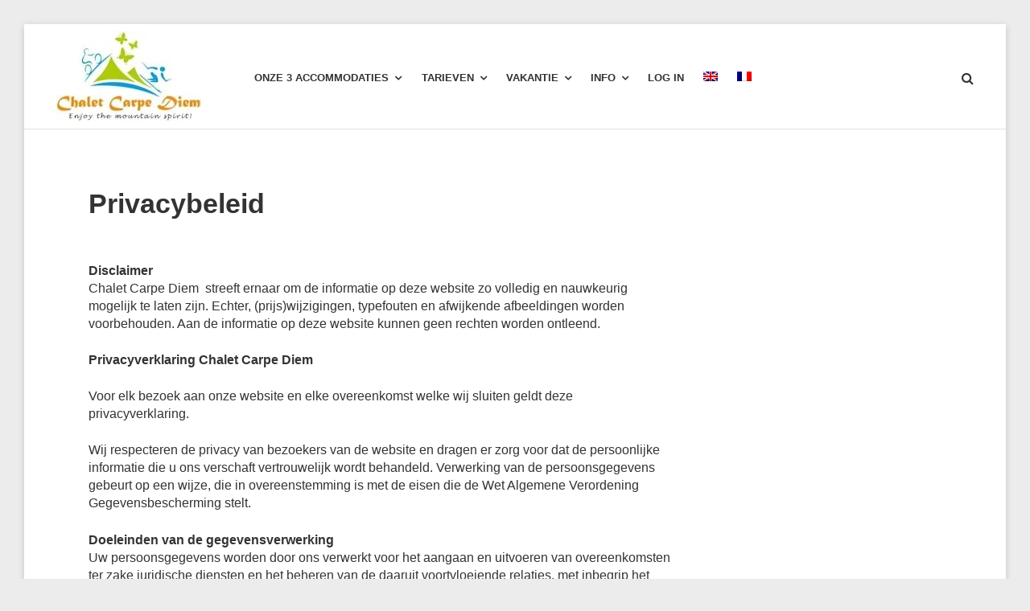

--- FILE ---
content_type: text/html; charset=UTF-8
request_url: https://chaletcarpediem.com/privacybeleid/
body_size: 22694
content:
<!DOCTYPE html><html lang="nl-NL"><head><script data-no-optimize="1">var litespeed_docref=sessionStorage.getItem("litespeed_docref");litespeed_docref&&(Object.defineProperty(document,"referrer",{get:function(){return litespeed_docref}}),sessionStorage.removeItem("litespeed_docref"));</script> <meta charset="UTF-8"><meta name="viewport" content="width=device-width, initial-scale=1"><link rel="profile" href="http://gmpg.org/xfn/11"><title>Privacybeleid &#8211; Chalet Carpe Diem</title><meta name='robots' content='max-image-preview:large' /><style>img:is([sizes="auto" i], [sizes^="auto," i]) { contain-intrinsic-size: 3000px 1500px }</style><link rel="alternate" hreflang="en" href="https://chaletcarpediem.com/privacy-policy/?lang=en" /><link rel="alternate" hreflang="nl" href="https://chaletcarpediem.com/privacybeleid/" /><link rel="alternate" hreflang="fr" href="https://chaletcarpediem.com/politique-de-confidentialite/?lang=fr" /><link rel="alternate" hreflang="x-default" href="https://chaletcarpediem.com/privacybeleid/" /> <script data-no-defer="1" data-ezscrex="false" data-cfasync="false" data-pagespeed-no-defer data-cookieconsent="ignore">var ctPublicFunctions = {"_ajax_nonce":"b6d7693e50","_rest_nonce":"d1dd73eb88","_ajax_url":"\/wp-admin\/admin-ajax.php","_rest_url":"https:\/\/chaletcarpediem.com\/wp-json\/","data__cookies_type":"native","data__ajax_type":"rest","data__bot_detector_enabled":"0","data__frontend_data_log_enabled":1,"cookiePrefix":"","wprocket_detected":false,"host_url":"chaletcarpediem.com","text__ee_click_to_select":"Klik om de hele gegevens te selecteren","text__ee_original_email":"De volledige tekst is","text__ee_got_it":"Duidelijk","text__ee_blocked":"Geblokkeerd","text__ee_cannot_connect":"Kan geen verbinding maken","text__ee_cannot_decode":"Kan e-mail niet decoderen. Onbekende reden","text__ee_email_decoder":"Cleantalk e-mail decoder","text__ee_wait_for_decoding":"De magie is onderweg!","text__ee_decoding_process":"Wacht een paar seconden terwijl we de contactgegevens decoderen."}</script> <script data-no-defer="1" data-ezscrex="false" data-cfasync="false" data-pagespeed-no-defer data-cookieconsent="ignore">var ctPublic = {"_ajax_nonce":"b6d7693e50","settings__forms__check_internal":"0","settings__forms__check_external":"0","settings__forms__force_protection":0,"settings__forms__search_test":"1","settings__forms__wc_add_to_cart":"0","settings__data__bot_detector_enabled":"0","settings__sfw__anti_crawler":0,"blog_home":"https:\/\/chaletcarpediem.com\/","pixel__setting":"0","pixel__enabled":false,"pixel__url":null,"data__email_check_before_post":"1","data__email_check_exist_post":0,"data__cookies_type":"native","data__key_is_ok":true,"data__visible_fields_required":true,"wl_brandname":"Anti-Spam by CleanTalk","wl_brandname_short":"CleanTalk","ct_checkjs_key":"e99dd8c4aa1fc590355d5ac4cc96f4fab15a125c2589a62db61f4603c3dfe545","emailEncoderPassKey":"0fae5a2533df1ae12af3705ecc5faf46","bot_detector_forms_excluded":"W10=","advancedCacheExists":false,"varnishCacheExists":false,"wc_ajax_add_to_cart":false}</script> <link rel='dns-prefetch' href='//fonts.googleapis.com' /><link rel="alternate" type="application/rss+xml" title="Chalet Carpe Diem &raquo; feed" href="https://chaletcarpediem.com/feed/" /><link rel="alternate" type="application/rss+xml" title="Chalet Carpe Diem &raquo; reacties feed" href="https://chaletcarpediem.com/comments/feed/" /><style id="litespeed-ccss">.screen-reader-text{border:0;clip:rect(1px,1px,1px,1px);-webkit-clip-path:inset(50%);clip-path:inset(50%);height:1px;margin:-1px;overflow:hidden;padding:0;position:absolute;width:1px;word-wrap:normal!important}input[class*=apbct].apbct_special_field{display:none!important}.wpml-ls-menu-item .wpml-ls-flag{display:inline;vertical-align:baseline}div.wpforms-container-full,div.wpforms-container-full .wpforms-form *{background:0 0;border:0 none;border-radius:0;-webkit-border-radius:0;-moz-border-radius:0;float:none;font-size:100%;height:auto;letter-spacing:normal;list-style:none;outline:none;position:static;text-decoration:none;text-indent:0;text-shadow:none;text-transform:none;width:auto;visibility:visible;overflow:visible;margin:0;padding:0;box-sizing:border-box;-webkit-box-sizing:border-box;-moz-box-sizing:border-box;-webkit-box-shadow:none;-moz-box-shadow:none;-ms-box-shadow:none;-o-box-shadow:none;box-shadow:none}div.wpforms-container-full{margin-left:auto;margin-right:auto}div.wpforms-container-full .wpforms-form input,div.wpforms-container-full .wpforms-form label,div.wpforms-container-full .wpforms-form button,div.wpforms-container-full .wpforms-form textarea{margin:0;border:0;padding:0;display:inline-block;vertical-align:middle;background:0 0;height:auto;-webkit-box-sizing:border-box;-moz-box-sizing:border-box;box-sizing:border-box}div.wpforms-container-full .wpforms-form textarea{width:100%}div.wpforms-container-full .wpforms-form input.wpforms-field-medium{max-width:60%}div.wpforms-container-full .wpforms-form textarea.wpforms-field-medium{height:120px}div.wpforms-container-full .wpforms-form .wpforms-field{padding:10px 0;clear:both}div.wpforms-container-full .wpforms-form .wpforms-field-label{display:block;font-weight:700;font-size:16px;float:none;line-height:1.3;margin:0 0 4px;padding:0;word-break:break-word;word-wrap:break-word}div.wpforms-container-full .wpforms-form .wpforms-required-label{color:red;font-weight:400}div.wpforms-container-full .wpforms-form input[type=email],div.wpforms-container-full .wpforms-form input[type=text],div.wpforms-container-full .wpforms-form textarea{background-color:#fff;box-sizing:border-box;border-radius:2px;color:#333;-webkit-box-sizing:border-box;-moz-box-sizing:border-box;display:block;float:none;font-size:16px;font-family:inherit;border:1px solid #ccc;padding:6px 10px;height:38px;width:100%;line-height:1.3}div.wpforms-container-full .wpforms-form button[type=submit]{background-color:#eee;border:1px solid #ddd;color:#333;font-size:1em;padding:10px 15px}div.wpforms-container-full .wpforms-form noscript.wpforms-error-noscript{color:#900}div.wpforms-container-full .wpforms-form .wpforms-recaptcha-container{padding:10px 0 20px;clear:both}div.wpforms-container-full .wpforms-form .wpforms-submit-container{padding:10px 0 0;clear:both;position:relative}div.wpforms-container-full{margin:24px auto}div.wpforms-container-full .wpforms-form .wpforms-field-hp{display:none!important;position:absolute!important;left:-9000px!important}@media only screen and (max-width:600px){div.wpforms-container-full .wpforms-form .wpforms-field:not(.wpforms-field-phone):not(.wpforms-field-select-style-modern){overflow-x:hidden}div.wpforms-container-full .wpforms-form .wpforms-field>*{max-width:100%}div.wpforms-container-full .wpforms-form input.wpforms-field-medium{max-width:100%}}html{font-family:sans-serif;-webkit-text-size-adjust:100%;-ms-text-size-adjust:100%}body{margin:0}article,header,main,nav,section{display:block}a{background-color:transparent}h1{font-size:2em;margin:.67em 0}img{border:0}button,input,textarea{color:inherit;font:inherit;margin:0}button{overflow:visible}button{text-transform:none}button,input[type=submit]{-webkit-appearance:button}button::-moz-focus-inner,input::-moz-focus-inner{border:0;padding:0}input{line-height:normal}input[type=search]::-webkit-search-cancel-button,input[type=search]::-webkit-search-decoration{-webkit-appearance:none}textarea{overflow:auto}.wrapper{padding-left:1.25em;padding-right:1.25em}.wrapper.main-wrapper{padding-bottom:5.375em}@media screen and (min-width:62em){.wrapper{padding-left:2.5em;padding-right:2.5em}.wrapper.main-wrapper{padding-left:5em;padding-right:5em}}@media screen and (min-width:93.375em){.wrapper.main-wrapper{padding-left:9.75em;padding-right:9.75em}}.site{background:#fff}@media screen and (min-width:62em){.site{padding:0;max-width:1434px;margin:1.875em 1.875em 3.75em;-webkit-box-shadow:0 2px 8px 0 rgba(51,51,51,.2);box-shadow:0 2px 8px 0 rgba(51,51,51,.2)}}@media screen and (min-width:93.375em){.site{margin:1.875em auto 3.75em}}.page-template-template-wide-screen-page .wrapper.main-wrapper{padding-left:1.25em;padding-right:1.25em}@media screen and (min-width:62em){.page-template-template-wide-screen-page .wrapper.main-wrapper{padding-left:2.5em;padding-right:2.5em}}html{-webkit-box-sizing:border-box;box-sizing:border-box}*,*:before,*:after{-webkit-box-sizing:inherit;box-sizing:inherit}body{color:#333;font-family:"Lato",sans-serif;font-size:14px;font-size:.875rem;line-height:1.4;font-weight:400;background:#ececec}h1,h2{clear:both;margin:0;text-rendering:optimizeLegibility;font-family:inherit;line-height:1.4;font-weight:700}h1{font-size:32px;font-size:2rem}h2{font-size:28px;font-size:1.75rem}p{margin:0 0 1.5em}i{font-style:italic}@media screen and (min-width:48em){body{font-size:16px;font-size:1rem;line-height:1.4}}@media screen and (min-width:48em){h1{font-size:34px;font-size:2.125rem}}@media screen and (min-width:48em){h2{font-size:30px;font-size:1.875rem}}@media screen and (min-width:48em){p{margin:0 0 1.45em}}ul{margin:0 0 1.5em 1.25em;padding:0}ul li+li{margin-top:.6875em}ul{list-style:disc}li>ul{margin-top:.6875em;margin-left:1em;margin-bottom:0}img{height:auto;max-width:100%}@media screen and (min-width:48em){ul{margin:0 0 1.45em 1.25em}}@media screen and (min-width:48em){ul li+li{margin-top:.6875em}}@media screen and (min-width:48em){li>ul{margin-top:.6875em;margin-left:1.0625em}}button,.button,input[type=submit]{display:inline-block;margin-bottom:0;font-weight:700;text-align:center;vertical-align:middle;-ms-touch-action:manipulation;touch-action:manipulation;background-image:none;border:1px solid #01bea0;text-transform:uppercase;padding:.92929em 2em;font-size:14px;font-size:.875rem;line-height:1.57143;border-radius:0;color:#fff;background-color:#01bea0}button,.entry-content button,.button,input[type=submit]{text-decoration:none}.entry-content button{color:#fff}textarea{width:100%}label{display:inline-block;max-width:100%;margin-bottom:.5625em;color:#666}input[type=search]{-webkit-box-sizing:border-box;box-sizing:border-box}input[type=text],input[type=email],input[type=search],textarea{display:block;width:100%;max-width:100%;height:3.125rem;padding:.75em 1.25em .875em;font-size:16px;font-size:1rem;font-weight:400;line-height:1.4;color:inherit;background-color:#fff;background-image:none;border:1px solid #e0e1e5;border-radius:0;-webkit-box-shadow:none;box-shadow:none}@media screen and (min-width:48em){input[type=text],input[type=email],input[type=search],textarea{width:418px}}input[type=text]::-moz-placeholder,input[type=email]::-moz-placeholder,input[type=search]::-moz-placeholder,textarea::-moz-placeholder{color:#666;opacity:1}input[type=text]:-ms-input-placeholder,input[type=email]:-ms-input-placeholder,input[type=search]:-ms-input-placeholder,textarea:-ms-input-placeholder{color:#666}input[type=text]::-webkit-input-placeholder,input[type=email]::-webkit-input-placeholder,input[type=search]::-webkit-input-placeholder,textarea::-webkit-input-placeholder{color:#666}input[type=text]::-ms-expand,input[type=email]::-ms-expand,input[type=search]::-ms-expand,textarea::-ms-expand{border:0;background-color:transparent}textarea{height:auto}input[type=search]{-webkit-appearance:none}.search-form{position:relative}.search-form label{display:block;margin:0}.search-form .search-field{width:100%;padding-right:3em}.search-form .search-submit{background:0 0;border:0 solid transparent;position:absolute;top:0;right:0;color:inherit;padding:1em 1.5em}.search-form .fa{font-size:16px;font-size:1rem}form{margin:0 0 1.5em}@media screen and (min-width:48em){form{margin:0 0 1.45em}}.fa{display:inline-block;font:normal normal normal 1em/1 FontAwesome;font-size:inherit;text-rendering:auto;-webkit-font-smoothing:antialiased;-moz-osx-font-smoothing:grayscale}.fa-search:before{content:""}.fa-close:before{content:""}.fa-bars:before{content:""}a{color:inherit;text-decoration:none}@media screen and (min-width:62em){.main-navigation{float:left;clear:both;display:block;width:100%}}@media screen and (min-width:62em){.main-navigation li{float:left}}.main-navigation li{border-bottom:1px solid #e0e1e5;font-weight:700;text-transform:uppercase}@media screen and (min-width:62em){.main-navigation li{border-bottom:0 solid #e0e1e5}}.search-icon-wrapper,.main-navigation ul{font-size:12px;font-size:.75rem}.main-navigation ul ul{font-size:12px;font-size:.75rem}@media screen and (min-width:62em){.main-navigation ul{margin:0 -.929em;font-size:13px;font-size:.8125rem}}.search-icon-wrapper a,.top-navigation-right a,.main-navigation a{display:block;padding:1.10714em 0}@media screen and (min-width:62em){.search-icon-wrapper a,.top-navigation-right a,.main-navigation a{padding:0}}@media screen and (min-width:62em){.main-navigation li{padding:0 0 1.7em}.main-navigation li li{padding:0}}.search-icon-wrapper .fa,.top-navigation-right .fa,.main-navigation .fa{font-size:16px;font-size:1rem}@media screen and (min-width:62em){.search-icon-wrapper{padding-bottom:1.7em}}.main-navigation ul{list-style:none;padding-left:0;margin:0}.main-navigation ul ul{display:none;margin:-1px 0;text-transform:none;border-top:1px solid #e0e1e5}@media screen and (min-width:62em){.main-navigation ul ul{width:178px;background:#fff;border:1px solid #e0e1e5;float:left;position:absolute;top:100%;visibility:hidden;z-index:99999;margin:0;display:block}.main-navigation ul ul li{float:none}}.main-navigation ul ul li{margin:0;margin-left:-1px}.main-navigation ul ul a{padding-left:1.57143em}@media screen and (min-width:62em){.main-navigation ul ul a{border-left:2px solid transparent;width:100%;padding:.85em 1em}}@media screen and (min-width:62em){.main-navigation ul li>ul{left:-1.28571em}}.main-navigation li{position:relative;margin:0}@media screen and (min-width:62em){.main-navigation li{margin:0 .929em}}.top-navigation-right a,.main-navigation a{text-decoration:none;color:inherit}.main-navigation .current_page_item>a,.main-navigation .current-menu-item>a,.main-navigation .current_page_ancestor>a,.main-navigation .current-menu-ancestor>a{color:#01bea0}.main-navigation .menu-item-has-children ul .current_page_item>a,.main-navigation .menu-item-has-children ul .current-menu-item>a{border-left-color:currentColor}.main-navigation .menu-item-has-children a{margin-right:4em}@media screen and (min-width:62em){.main-navigation .menu-item-has-children a{margin-right:0}}.main-navigation .menu-item-has-children>a:after{content:"";font-family:FontAwesome;font-size:14px;font-size:.875rem;text-rendering:auto;-webkit-font-smoothing:antialiased;-moz-osx-font-smoothing:grayscale;text-indent:0px}.main-navigation .menu-item-has-children>a:after{display:none;margin-left:.5em;float:right;line-height:inherit}@media screen and (min-width:62em){.main-navigation .menu-item-has-children>a:after{display:block}}.main-navigation{margin:0}@media screen and (min-width:62em){.main-navigation>div:last-child{margin-bottom:0}}.main-navigation .menu-primary-container{display:none}@media screen and (min-width:62em){.main-navigation .menu-primary-container{display:block}}@media screen and (max-width:61.9375em){.site-header-menu{position:relative}}.search-icon-wrapper{display:none;vertical-align:top}@media screen and (min-width:62em){.search-icon-wrapper{display:inline-block}}@media screen and (min-width:62em){.top-navigation-right,.main-navigation{margin:1.15em 0 0}}.menu-toggle{display:block}@media screen and (min-width:62em){.menu-toggle-wrapper{display:none}.main-navigation ul{display:block}}.search-icon-wrapper{margin-left:1.42857em}.search-icon-wrapper a{display:block}.screen-reader-text{clip:rect(1px,1px,1px,1px);position:absolute!important;height:1px;width:1px;overflow:hidden}.clear:before,.clear:after,.entry-content:before,.entry-content:after,.site-header:before,.site-header:after,.site-content:before,.site-content:after{content:"";display:table;table-layout:fixed}.clear:after,.entry-content:after,.site-header:after,.site-content:after{clear:both}.search-form-wrapper{clear:none}.content-area{padding-top:4.6875em}.site-header{position:relative;padding:1.14286em 0 0}@media screen and (min-width:62em){.site-header{padding:.5em 0 0;border-bottom:1px solid #e0e1e5}}@media screen and (min-width:62em){.site-logo-wrapper{margin-right:2.5em;margin-bottom:.55em}}@media screen and (min-width:62em){.site-header-main,.site-logo-wrapper{-webkit-box-align:center;-ms-flex-align:center;align-items:center;display:-webkit-box;display:-ms-flexbox;display:flex;-ms-flex-wrap:wrap;flex-wrap:wrap}}.custom-logo-link{display:block;margin:0 0 .4em}@media screen and (min-width:62em){.custom-logo-link{margin:0 .9em 0 0}}.custom-logo{max-width:180px;margin:0 auto;display:block}@media screen and (min-width:62em){.custom-logo{margin:0}}.menu-toggle-wrapper,.site-branding{border-bottom:1px solid #e0e1e5;margin-left:-1.25em;margin-right:-1.25em}@media screen and (min-width:62em){.menu-toggle-wrapper,.site-branding{border-bottom:0 solid;margin-left:0;margin-right:0}}.site-branding{text-align:center;padding:0 1.5em 0}@media screen and (min-width:48em){.site-branding{padding:.25em 2.5em .75em}}@media screen and (min-width:62em){.site-branding{text-align:left;padding:0;margin:0;max-width:100%;min-width:0;overflow:hidden}}.site-title-wrapper{padding:.28571em 0 1.35714em}@media screen and (min-width:62em){.site-title-wrapper{padding:0}}.site-title{font-family:inherit;font-weight:900;text-transform:uppercase;margin:0;font-size:24px;font-size:1.5rem;line-height:1.4}@media screen and (min-width:48em){.site-title{line-height:1.15385;font-size:25px;font-size:1.5625rem}}.site-branding .site-title a{color:inherit}.site-description{font-size:12px;font-size:.75rem;line-height:1.4;margin:.2em 0 0}@media screen and (min-width:62em){.site-header-menu{margin:0 auto 0 0}}@media screen and (min-width:62em){.top-navigation-right,.site-header-menu{-webkit-box-flex:0;-ms-flex:0 1 auto;flex:0 1 auto}}.menu-toggle-wrapper .search-icon-wrapper{display:block;float:right;margin-right:1.25em}.menu-toggle-wrapper .search-icon-wrapper .search-icon{padding:2.5em 0 2.5em}.menu-toggle{color:inherit;font-weight:600;float:left;padding:1.85714em 1.42857em;height:auto}.menu-toggle span{display:inline-block;vertical-align:middle;padding-top:.07143em}.menu-toggle .fa{font-size:14px;font-size:.875rem;margin:0 .3em 0 0;vertical-align:middle}.menu-toggle{background-color:transparent;border:0 solid}.search-modal{position:absolute;top:0;left:0;right:0;bottom:0;background:#fff;display:none;z-index:20}.search-modal .search-form{margin:.625em 2.25em .625em 0}@media screen and (max-width:61.9375em){.search-modal{left:-1.25em;right:-1.25em;bottom:auto}}.search-modal .wrapper{position:relative}.search-modal .close-search-modal{float:right;padding-top:.875em}@media screen and (max-width:61.9375em){.search-modal .close-search-modal{font-size:16px;font-size:1rem;padding-top:.875em}}.hentry{margin:0}.entry-header{position:relative}body.page .site-main>article{position:relative}body.page .site-main .entry-header .entry-title{margin-top:-.18421em;margin-bottom:1.44737em}.entry-content h2{margin-top:1.60714em;margin-bottom:.89286em}@media screen and (min-width:48em){.entry-content h2{margin-top:1.5em;margin-bottom:.82em}}.entry-content h2:first-child{margin-top:0}.entry-title{-webkit-hyphens:auto;-ms-hyphens:auto;hyphens:auto}.entry-content>:last-child,form>:last-child{margin-bottom:0}#cookie-notice{position:fixed;min-width:100%;height:auto;z-index:100000;font-size:13px;letter-spacing:0;line-height:20px;left:0;text-align:center;font-weight:400;font-family:-apple-system,BlinkMacSystemFont,Arial,Roboto,"Helvetica Neue",sans-serif}#cookie-notice,#cookie-notice *{-webkit-box-sizing:border-box;-moz-box-sizing:border-box;box-sizing:border-box}#cookie-notice .cookie-notice-container{display:block}#cookie-notice.cookie-notice-hidden .cookie-notice-container{display:none}.cn-position-top{top:0}.cookie-notice-container{padding:15px 30px;text-align:center;width:100%;z-index:2}.cn-close-icon{position:absolute;right:15px;top:50%;margin-top:-10px;width:15px;height:15px;opacity:.5;padding:10px;outline:none}.cn-close-icon:before,.cn-close-icon:after{position:absolute;content:' ';height:15px;width:2px;top:3px;background-color:rgba(128,128,128,1)}.cn-close-icon:before{transform:rotate(45deg)}.cn-close-icon:after{transform:rotate(-45deg)}#cookie-notice .cn-button{margin:0 0 0 10px;display:inline-block}.cn-text-container{margin:0 0 6px}.cn-text-container,.cn-buttons-container{display:inline-block}@media all and (max-width:900px){.cookie-notice-container #cn-notice-text{display:block}.cookie-notice-container #cn-notice-buttons{display:block}#cookie-notice .cn-button{margin:0 5px 5px}}@media all and (max-width:480px){.cookie-notice-container{padding:15px 25px}}.elementor-column-gap-narrow>.elementor-row>.elementor-column>.elementor-element-populated>.elementor-widget-wrap{padding:5px}.elementor-column-gap-default>.elementor-row>.elementor-column>.elementor-element-populated>.elementor-widget-wrap{padding:10px}@media (max-width:767px){.elementor-column{width:100%}}.screen-reader-text{position:absolute;top:-10000em;width:1px;height:1px;margin:-1px;padding:0;overflow:hidden;clip:rect(0,0,0,0);border:0}.elementor-clearfix:after{content:"";display:block;clear:both;width:0;height:0}.elementor *,.elementor :after,.elementor :before{box-sizing:border-box}.elementor-element{--flex-direction:initial;--flex-wrap:initial;--justify-content:initial;--align-items:initial;--align-content:initial;--gap:initial;--flex-basis:initial;--flex-grow:initial;--flex-shrink:initial;--order:initial;--align-self:initial;flex-basis:var(--flex-basis);flex-grow:var(--flex-grow);flex-shrink:var(--flex-shrink);order:var(--order);align-self:var(--align-self)}:root{--page-title-display:block}h1.entry-title{display:var(--page-title-display)}.elementor-section{position:relative}.elementor-section .elementor-container{display:flex;margin-right:auto;margin-left:auto;position:relative}@media (max-width:1024px){.elementor-section .elementor-container{flex-wrap:wrap}}.elementor-section.elementor-section-boxed>.elementor-container{max-width:1140px}.elementor-row{width:100%;display:flex}@media (max-width:1024px){.elementor-row{flex-wrap:wrap}}.elementor-widget-wrap{position:relative;width:100%;flex-wrap:wrap;align-content:flex-start}.elementor-widget-wrap>.elementor-element{width:100%}.elementor-widget{position:relative}.elementor-widget:not(:last-child){margin-bottom:20px}.elementor-column{position:relative;min-height:1px;display:flex}.elementor-column-wrap{width:100%;position:relative;display:flex}@media (min-width:768px){.elementor-column.elementor-col-50{width:50%}.elementor-column.elementor-col-100{width:100%}}@media (max-width:767px){.elementor-column{width:100%}}.elementor-element{--swiper-theme-color:#000;--swiper-navigation-size:44px;--swiper-pagination-bullet-size:6px;--swiper-pagination-bullet-horizontal-gap:6px}.elementor-heading-title{padding:0;margin:0;line-height:1}.elementor-kit-5032{--e-global-color-primary:#6ec1e4;--e-global-color-secondary:#54595f;--e-global-color-text:#7a7a7a;--e-global-color-accent:#61ce70;--e-global-color-10881b34:#4054b2;--e-global-color-11e98d3a:#23a455;--e-global-color-132221e2:#000;--e-global-color-4a4d4864:#fff;--e-global-typography-primary-font-family:"Roboto";--e-global-typography-primary-font-weight:600;--e-global-typography-secondary-font-family:"Roboto Slab";--e-global-typography-secondary-font-weight:400;--e-global-typography-text-font-family:"Roboto";--e-global-typography-text-font-weight:400;--e-global-typography-accent-font-family:"Roboto";--e-global-typography-accent-font-weight:500}.elementor-section.elementor-section-boxed>.elementor-container{max-width:1140px}h1.entry-title{display:var(--page-title-display)}@media (max-width:1024px){.elementor-section.elementor-section-boxed>.elementor-container{max-width:1024px}}@media (max-width:767px){.elementor-section.elementor-section-boxed>.elementor-container{max-width:767px}}.elementor-529 .elementor-element.elementor-element-4d95056>.elementor-container{max-width:1562px}.elementor-529 .elementor-element.elementor-element-122879f>.elementor-container{max-width:1600px}.elementor-529 .elementor-element.elementor-element-c83aaec{text-align:center}.elementor-529 .elementor-element.elementor-element-c83aaec .elementor-heading-title{color:#f19012;font-size:40px;font-style:italic;line-height:.8em;letter-spacing:.7px}.elementor-529 .elementor-element.elementor-element-1444372{text-align:center;color:#1035c9;font-size:13px;line-height:1.5em;letter-spacing:.6px}.elementor-529 .elementor-element.elementor-element-1444372>.elementor-widget-container{border-style:groove;border-radius:1px}@media (min-width:768px){.elementor-529 .elementor-element.elementor-element-86d5863{width:65.234%}.elementor-529 .elementor-element.elementor-element-5237bc3{width:34.692%}}.fa{-moz-osx-font-smoothing:grayscale;-webkit-font-smoothing:antialiased;display:inline-block;font-style:normal;font-variant:normal;text-rendering:auto;line-height:1}.fa-bars:before{content:"\f0c9"}.fa-search:before{content:"\f002"}.fa{font-family:"Font Awesome 5 Free"}.fa{font-weight:900}.fa.fa-close:before{content:"\f00d"}@media (max-width:47.9375em){.custom-logo-link{margin-bottom:1.2em}}.site-title-wrapper,.site-branding .site-title,.site-description{clip:rect(1px,1px,1px,1px);position:absolute}</style><link rel="preload" data-asynced="1" data-optimized="2" as="style" onload="this.onload=null;this.rel='stylesheet'" href="https://chaletcarpediem.com/wp-content/litespeed/ucss/191a71556d7af45338e3a5924d37de34.css?ver=be442" /><script data-optimized="1" type="litespeed/javascript" data-src="https://chaletcarpediem.com/wp-content/plugins/litespeed-cache/assets/js/css_async.min.js"></script> <style id='classic-theme-styles-inline-css' type='text/css'>/*! This file is auto-generated */
.wp-block-button__link{color:#fff;background-color:#32373c;border-radius:9999px;box-shadow:none;text-decoration:none;padding:calc(.667em + 2px) calc(1.333em + 2px);font-size:1.125em}.wp-block-file__button{background:#32373c;color:#fff;text-decoration:none}</style><style id='global-styles-inline-css' type='text/css'>:root{--wp--preset--aspect-ratio--square: 1;--wp--preset--aspect-ratio--4-3: 4/3;--wp--preset--aspect-ratio--3-4: 3/4;--wp--preset--aspect-ratio--3-2: 3/2;--wp--preset--aspect-ratio--2-3: 2/3;--wp--preset--aspect-ratio--16-9: 16/9;--wp--preset--aspect-ratio--9-16: 9/16;--wp--preset--color--black: #000;--wp--preset--color--cyan-bluish-gray: #abb8c3;--wp--preset--color--white: #fff;--wp--preset--color--pale-pink: #f78da7;--wp--preset--color--vivid-red: #cf2e2e;--wp--preset--color--luminous-vivid-orange: #ff6900;--wp--preset--color--luminous-vivid-amber: #fcb900;--wp--preset--color--light-green-cyan: #7bdcb5;--wp--preset--color--vivid-green-cyan: #00d084;--wp--preset--color--pale-cyan-blue: #8ed1fc;--wp--preset--color--vivid-cyan-blue: #0693e3;--wp--preset--color--vivid-purple: #9b51e0;--wp--preset--color--primary: #01bea0;--wp--preset--color--secondary: #333333;--wp--preset--color--light-gray: #ececec;--wp--preset--color--gray: #e0e1e5;--wp--preset--gradient--vivid-cyan-blue-to-vivid-purple: linear-gradient(135deg,rgba(6,147,227,1) 0%,rgb(155,81,224) 100%);--wp--preset--gradient--light-green-cyan-to-vivid-green-cyan: linear-gradient(135deg,rgb(122,220,180) 0%,rgb(0,208,130) 100%);--wp--preset--gradient--luminous-vivid-amber-to-luminous-vivid-orange: linear-gradient(135deg,rgba(252,185,0,1) 0%,rgba(255,105,0,1) 100%);--wp--preset--gradient--luminous-vivid-orange-to-vivid-red: linear-gradient(135deg,rgba(255,105,0,1) 0%,rgb(207,46,46) 100%);--wp--preset--gradient--very-light-gray-to-cyan-bluish-gray: linear-gradient(135deg,rgb(238,238,238) 0%,rgb(169,184,195) 100%);--wp--preset--gradient--cool-to-warm-spectrum: linear-gradient(135deg,rgb(74,234,220) 0%,rgb(151,120,209) 20%,rgb(207,42,186) 40%,rgb(238,44,130) 60%,rgb(251,105,98) 80%,rgb(254,248,76) 100%);--wp--preset--gradient--blush-light-purple: linear-gradient(135deg,rgb(255,206,236) 0%,rgb(152,150,240) 100%);--wp--preset--gradient--blush-bordeaux: linear-gradient(135deg,rgb(254,205,165) 0%,rgb(254,45,45) 50%,rgb(107,0,62) 100%);--wp--preset--gradient--luminous-dusk: linear-gradient(135deg,rgb(255,203,112) 0%,rgb(199,81,192) 50%,rgb(65,88,208) 100%);--wp--preset--gradient--pale-ocean: linear-gradient(135deg,rgb(255,245,203) 0%,rgb(182,227,212) 50%,rgb(51,167,181) 100%);--wp--preset--gradient--electric-grass: linear-gradient(135deg,rgb(202,248,128) 0%,rgb(113,206,126) 100%);--wp--preset--gradient--midnight: linear-gradient(135deg,rgb(2,3,129) 0%,rgb(40,116,252) 100%);--wp--preset--font-size--small: 13px;--wp--preset--font-size--medium: 20px;--wp--preset--font-size--large: 36px;--wp--preset--font-size--x-large: 42px;--wp--preset--spacing--20: 0.44rem;--wp--preset--spacing--30: 0.67rem;--wp--preset--spacing--40: 1rem;--wp--preset--spacing--50: 1.5rem;--wp--preset--spacing--60: 2.25rem;--wp--preset--spacing--70: 3.38rem;--wp--preset--spacing--80: 5.06rem;--wp--preset--shadow--natural: 6px 6px 9px rgba(0, 0, 0, 0.2);--wp--preset--shadow--deep: 12px 12px 50px rgba(0, 0, 0, 0.4);--wp--preset--shadow--sharp: 6px 6px 0px rgba(0, 0, 0, 0.2);--wp--preset--shadow--outlined: 6px 6px 0px -3px rgba(255, 255, 255, 1), 6px 6px rgba(0, 0, 0, 1);--wp--preset--shadow--crisp: 6px 6px 0px rgba(0, 0, 0, 1);}:where(.is-layout-flex){gap: 0.5em;}:where(.is-layout-grid){gap: 0.5em;}body .is-layout-flex{display: flex;}.is-layout-flex{flex-wrap: wrap;align-items: center;}.is-layout-flex > :is(*, div){margin: 0;}body .is-layout-grid{display: grid;}.is-layout-grid > :is(*, div){margin: 0;}:where(.wp-block-columns.is-layout-flex){gap: 2em;}:where(.wp-block-columns.is-layout-grid){gap: 2em;}:where(.wp-block-post-template.is-layout-flex){gap: 1.25em;}:where(.wp-block-post-template.is-layout-grid){gap: 1.25em;}.has-black-color{color: var(--wp--preset--color--black) !important;}.has-cyan-bluish-gray-color{color: var(--wp--preset--color--cyan-bluish-gray) !important;}.has-white-color{color: var(--wp--preset--color--white) !important;}.has-pale-pink-color{color: var(--wp--preset--color--pale-pink) !important;}.has-vivid-red-color{color: var(--wp--preset--color--vivid-red) !important;}.has-luminous-vivid-orange-color{color: var(--wp--preset--color--luminous-vivid-orange) !important;}.has-luminous-vivid-amber-color{color: var(--wp--preset--color--luminous-vivid-amber) !important;}.has-light-green-cyan-color{color: var(--wp--preset--color--light-green-cyan) !important;}.has-vivid-green-cyan-color{color: var(--wp--preset--color--vivid-green-cyan) !important;}.has-pale-cyan-blue-color{color: var(--wp--preset--color--pale-cyan-blue) !important;}.has-vivid-cyan-blue-color{color: var(--wp--preset--color--vivid-cyan-blue) !important;}.has-vivid-purple-color{color: var(--wp--preset--color--vivid-purple) !important;}.has-black-background-color{background-color: var(--wp--preset--color--black) !important;}.has-cyan-bluish-gray-background-color{background-color: var(--wp--preset--color--cyan-bluish-gray) !important;}.has-white-background-color{background-color: var(--wp--preset--color--white) !important;}.has-pale-pink-background-color{background-color: var(--wp--preset--color--pale-pink) !important;}.has-vivid-red-background-color{background-color: var(--wp--preset--color--vivid-red) !important;}.has-luminous-vivid-orange-background-color{background-color: var(--wp--preset--color--luminous-vivid-orange) !important;}.has-luminous-vivid-amber-background-color{background-color: var(--wp--preset--color--luminous-vivid-amber) !important;}.has-light-green-cyan-background-color{background-color: var(--wp--preset--color--light-green-cyan) !important;}.has-vivid-green-cyan-background-color{background-color: var(--wp--preset--color--vivid-green-cyan) !important;}.has-pale-cyan-blue-background-color{background-color: var(--wp--preset--color--pale-cyan-blue) !important;}.has-vivid-cyan-blue-background-color{background-color: var(--wp--preset--color--vivid-cyan-blue) !important;}.has-vivid-purple-background-color{background-color: var(--wp--preset--color--vivid-purple) !important;}.has-black-border-color{border-color: var(--wp--preset--color--black) !important;}.has-cyan-bluish-gray-border-color{border-color: var(--wp--preset--color--cyan-bluish-gray) !important;}.has-white-border-color{border-color: var(--wp--preset--color--white) !important;}.has-pale-pink-border-color{border-color: var(--wp--preset--color--pale-pink) !important;}.has-vivid-red-border-color{border-color: var(--wp--preset--color--vivid-red) !important;}.has-luminous-vivid-orange-border-color{border-color: var(--wp--preset--color--luminous-vivid-orange) !important;}.has-luminous-vivid-amber-border-color{border-color: var(--wp--preset--color--luminous-vivid-amber) !important;}.has-light-green-cyan-border-color{border-color: var(--wp--preset--color--light-green-cyan) !important;}.has-vivid-green-cyan-border-color{border-color: var(--wp--preset--color--vivid-green-cyan) !important;}.has-pale-cyan-blue-border-color{border-color: var(--wp--preset--color--pale-cyan-blue) !important;}.has-vivid-cyan-blue-border-color{border-color: var(--wp--preset--color--vivid-cyan-blue) !important;}.has-vivid-purple-border-color{border-color: var(--wp--preset--color--vivid-purple) !important;}.has-vivid-cyan-blue-to-vivid-purple-gradient-background{background: var(--wp--preset--gradient--vivid-cyan-blue-to-vivid-purple) !important;}.has-light-green-cyan-to-vivid-green-cyan-gradient-background{background: var(--wp--preset--gradient--light-green-cyan-to-vivid-green-cyan) !important;}.has-luminous-vivid-amber-to-luminous-vivid-orange-gradient-background{background: var(--wp--preset--gradient--luminous-vivid-amber-to-luminous-vivid-orange) !important;}.has-luminous-vivid-orange-to-vivid-red-gradient-background{background: var(--wp--preset--gradient--luminous-vivid-orange-to-vivid-red) !important;}.has-very-light-gray-to-cyan-bluish-gray-gradient-background{background: var(--wp--preset--gradient--very-light-gray-to-cyan-bluish-gray) !important;}.has-cool-to-warm-spectrum-gradient-background{background: var(--wp--preset--gradient--cool-to-warm-spectrum) !important;}.has-blush-light-purple-gradient-background{background: var(--wp--preset--gradient--blush-light-purple) !important;}.has-blush-bordeaux-gradient-background{background: var(--wp--preset--gradient--blush-bordeaux) !important;}.has-luminous-dusk-gradient-background{background: var(--wp--preset--gradient--luminous-dusk) !important;}.has-pale-ocean-gradient-background{background: var(--wp--preset--gradient--pale-ocean) !important;}.has-electric-grass-gradient-background{background: var(--wp--preset--gradient--electric-grass) !important;}.has-midnight-gradient-background{background: var(--wp--preset--gradient--midnight) !important;}.has-small-font-size{font-size: var(--wp--preset--font-size--small) !important;}.has-medium-font-size{font-size: var(--wp--preset--font-size--medium) !important;}.has-large-font-size{font-size: var(--wp--preset--font-size--large) !important;}.has-x-large-font-size{font-size: var(--wp--preset--font-size--x-large) !important;}
:where(.wp-block-post-template.is-layout-flex){gap: 1.25em;}:where(.wp-block-post-template.is-layout-grid){gap: 1.25em;}
:where(.wp-block-columns.is-layout-flex){gap: 2em;}:where(.wp-block-columns.is-layout-grid){gap: 2em;}
:root :where(.wp-block-pullquote){font-size: 1.5em;line-height: 1.6;}</style> <script type="litespeed/javascript" data-src="https://chaletcarpediem.com/wp-includes/js/jquery/jquery.min.js" id="jquery-core-js"></script> <script id="video-lightbox-js-extra" type="litespeed/javascript">var vlpp_vars={"prettyPhoto_rel":"wp-video-lightbox","animation_speed":"fast","slideshow":"5000","autoplay_slideshow":"false","opacity":"0.80","show_title":"false","allow_resize":"true","allow_expand":"true","default_width":"640","default_height":"480","counter_separator_label":"\/","theme":"pp_default","horizontal_padding":"20","hideflash":"false","wmode":"opaque","autoplay":"true","modal":"false","deeplinking":"false","overlay_gallery":"true","overlay_gallery_max":"30","keyboard_shortcuts":"true","ie6_fallback":"true"}</script> <script id="wpml-browser-redirect-js-extra" type="litespeed/javascript">var wpml_browser_redirect_params={"pageLanguage":"nl","languageUrls":{"en_us":"https:\/\/chaletcarpediem.com\/privacy-policy\/?lang=en","en":"https:\/\/chaletcarpediem.com\/privacy-policy\/?lang=en","us":"https:\/\/chaletcarpediem.com\/privacy-policy\/?lang=en","nl_nl":"https:\/\/chaletcarpediem.com\/privacybeleid\/","nl":"https:\/\/chaletcarpediem.com\/privacybeleid\/","fr_fr":"https:\/\/chaletcarpediem.com\/politique-de-confidentialite\/?lang=fr","fr":"https:\/\/chaletcarpediem.com\/politique-de-confidentialite\/?lang=fr"},"cookie":{"name":"_icl_visitor_lang_js","domain":"chaletcarpediem.com","path":"\/","expiration":24}}</script> <link rel="https://api.w.org/" href="https://chaletcarpediem.com/wp-json/" /><link rel="alternate" title="JSON" type="application/json" href="https://chaletcarpediem.com/wp-json/wp/v2/pages/1119" /><link rel="EditURI" type="application/rsd+xml" title="RSD" href="https://chaletcarpediem.com/xmlrpc.php?rsd" /><meta name="generator" content="WordPress 6.8.3" /><link rel="canonical" href="https://chaletcarpediem.com/privacybeleid/" /><link rel='shortlink' href='https://chaletcarpediem.com/?p=1119' /><link rel="alternate" title="oEmbed (JSON)" type="application/json+oembed" href="https://chaletcarpediem.com/wp-json/oembed/1.0/embed?url=https%3A%2F%2Fchaletcarpediem.com%2Fprivacybeleid%2F" /><link rel="alternate" title="oEmbed (XML)" type="text/xml+oembed" href="https://chaletcarpediem.com/wp-json/oembed/1.0/embed?url=https%3A%2F%2Fchaletcarpediem.com%2Fprivacybeleid%2F&#038;format=xml" /><meta name="generator" content="WPML ver:4.7.6 stt:38,1,4;" /> <script type="litespeed/javascript">WP_VIDEO_LIGHTBOX_VERSION="1.9.12";WP_VID_LIGHTBOX_URL="https://chaletcarpediem.com/wp-content/plugins/wp-video-lightbox";function wpvl_paramReplace(name,string,value){var re=new RegExp("[\?&]"+name+"=([^&#]*)");var matches=re.exec(string);var newString;if(matches===null){newString=string+'?'+name+'='+value}else{var delimeter=matches[0].charAt(0);newString=string.replace(re,delimeter+name+"="+value)}
return newString}</script> <script type="litespeed/javascript">(function(){window.onpageshow=function(event){if(typeof window.wpforms!=='undefined'&&event.persisted){window.location.reload()}}}())</script> <meta name="generator" content="Elementor 3.33.3; features: additional_custom_breakpoints; settings: css_print_method-internal, google_font-enabled, font_display-auto"><style>.e-con.e-parent:nth-of-type(n+4):not(.e-lazyloaded):not(.e-no-lazyload),
				.e-con.e-parent:nth-of-type(n+4):not(.e-lazyloaded):not(.e-no-lazyload) * {
					background-image: none !important;
				}
				@media screen and (max-height: 1024px) {
					.e-con.e-parent:nth-of-type(n+3):not(.e-lazyloaded):not(.e-no-lazyload),
					.e-con.e-parent:nth-of-type(n+3):not(.e-lazyloaded):not(.e-no-lazyload) * {
						background-image: none !important;
					}
				}
				@media screen and (max-height: 640px) {
					.e-con.e-parent:nth-of-type(n+2):not(.e-lazyloaded):not(.e-no-lazyload),
					.e-con.e-parent:nth-of-type(n+2):not(.e-lazyloaded):not(.e-no-lazyload) * {
						background-image: none !important;
					}
				}</style><style type="text/css" id="villagio-header-css">@media (max-width: 47.9375em) {
                .custom-logo-link {
                    margin-bottom: 1.2em;
                }
            }

            .site-title-wrapper,
            .site-branding .site-title,
            .site-description {
                clip: rect(1px, 1px, 1px, 1px);
                position: absolute;
            }</style><meta name="generator" content="Powered by Slider Revolution 6.7.10 - responsive, Mobile-Friendly Slider Plugin for WordPress with comfortable drag and drop interface." /><link rel="icon" href="https://chaletcarpediem.com/wp-content/uploads/2018/11/ms-icon-310x310-150x150.png" sizes="32x32" /><link rel="icon" href="https://chaletcarpediem.com/wp-content/uploads/2018/11/ms-icon-310x310-300x300.png" sizes="192x192" /><link rel="apple-touch-icon" href="https://chaletcarpediem.com/wp-content/uploads/2018/11/ms-icon-310x310-300x300.png" /><meta name="msapplication-TileImage" content="https://chaletcarpediem.com/wp-content/uploads/2018/11/ms-icon-310x310-300x300.png" /> <script type="litespeed/javascript">function setREVStartSize(e){window.RSIW=window.RSIW===undefined?window.innerWidth:window.RSIW;window.RSIH=window.RSIH===undefined?window.innerHeight:window.RSIH;try{var pw=document.getElementById(e.c).parentNode.offsetWidth,newh;pw=pw===0||isNaN(pw)||(e.l=="fullwidth"||e.layout=="fullwidth")?window.RSIW:pw;e.tabw=e.tabw===undefined?0:parseInt(e.tabw);e.thumbw=e.thumbw===undefined?0:parseInt(e.thumbw);e.tabh=e.tabh===undefined?0:parseInt(e.tabh);e.thumbh=e.thumbh===undefined?0:parseInt(e.thumbh);e.tabhide=e.tabhide===undefined?0:parseInt(e.tabhide);e.thumbhide=e.thumbhide===undefined?0:parseInt(e.thumbhide);e.mh=e.mh===undefined||e.mh==""||e.mh==="auto"?0:parseInt(e.mh,0);if(e.layout==="fullscreen"||e.l==="fullscreen")
newh=Math.max(e.mh,window.RSIH);else{e.gw=Array.isArray(e.gw)?e.gw:[e.gw];for(var i in e.rl)if(e.gw[i]===undefined||e.gw[i]===0)e.gw[i]=e.gw[i-1];e.gh=e.el===undefined||e.el===""||(Array.isArray(e.el)&&e.el.length==0)?e.gh:e.el;e.gh=Array.isArray(e.gh)?e.gh:[e.gh];for(var i in e.rl)if(e.gh[i]===undefined||e.gh[i]===0)e.gh[i]=e.gh[i-1];var nl=new Array(e.rl.length),ix=0,sl;e.tabw=e.tabhide>=pw?0:e.tabw;e.thumbw=e.thumbhide>=pw?0:e.thumbw;e.tabh=e.tabhide>=pw?0:e.tabh;e.thumbh=e.thumbhide>=pw?0:e.thumbh;for(var i in e.rl)nl[i]=e.rl[i]<window.RSIW?0:e.rl[i];sl=nl[0];for(var i in nl)if(sl>nl[i]&&nl[i]>0){sl=nl[i];ix=i}
var m=pw>(e.gw[ix]+e.tabw+e.thumbw)?1:(pw-(e.tabw+e.thumbw))/(e.gw[ix]);newh=(e.gh[ix]*m)+(e.tabh+e.thumbh)}
var el=document.getElementById(e.c);if(el!==null&&el)el.style.height=newh+"px";el=document.getElementById(e.c+"_wrapper");if(el!==null&&el){el.style.height=newh+"px";el.style.display="block"}}catch(e){console.log("Failure at Presize of Slider:"+e)}}</script> </head><body class="wp-singular page-template-default page page-id-1119 wp-custom-logo wp-embed-responsive wp-theme-villagio cookies-not-set group-blog elementor-default elementor-kit-5032"><div id="page" class="site">
<a class="skip-link screen-reader-text" href="#content">Skip to content</a><header id="masthead" class="site-header" role="banner"><div class="wrapper"><div class="site-header-main"><div class="site-branding"><div class="site-logo-wrapper" itemscope>
<a href="https://chaletcarpediem.com/" class="custom-logo-link" rel="home"><img data-lazyloaded="1" src="[data-uri]" width="180" height="113" data-src="https://chaletcarpediem.com/wp-content/uploads/2018/08/cropped-challet_Logo-1.jpeg.webp" class="custom-logo" alt="Chalet Carpe Diem" decoding="async" /></a><div class="site-title-wrapper"><p class="site-title"><a href="https://chaletcarpediem.com/"
rel="home">Chalet Carpe Diem</a></p><p class="site-description screen-reader-text">Vakantiewoningen voor actieve vakanties in Frankrijk</p></div></div></div><div class="site-header-menu" id="site-header-menu"><nav id="site-navigation" class="main-navigation" role="navigation"><div class="menu-toggle-wrapper clear">
<button class="menu-toggle" aria-controls="primary-menu"
aria-expanded="false"><i class="fa fa-bars" aria-hidden="true"></i>
<span>Menu</span></button><div class="search-icon-wrapper">
<a href="#" class="search-icon">
<i class="fa fa-search" aria-hidden="true"></i>
</a></div></div><div class="menu-primary-container"><ul id="primary-menu" class="menu"><li id="menu-item-525" class="menu-item menu-item-type-post_type menu-item-object-page menu-item-has-children menu-item-525"><a href="https://chaletcarpediem.com/de-chalets/"><span class="menu-text">Onze 3 accommodaties</span></a><ul class="sub-menu"><li id="menu-item-912" class="menu-item menu-item-type-custom menu-item-object-custom menu-item-912"><a href="https://chaletcarpediem.com/accommodation/chalet-carpe-diem/"><span class="menu-text">Chalet Carpe Diem</span></a></li><li id="menu-item-914" class="menu-item menu-item-type-custom menu-item-object-custom menu-item-914"><a href="https://chaletcarpediem.com/accommodation/gite-le-pregentil/"><span class="menu-text">Gite &#8220;Le Prégentil&#8221;</span></a></li><li id="menu-item-913" class="menu-item menu-item-type-custom menu-item-object-custom menu-item-913"><a href="https://chaletcarpediem.com/accommodation/gite-les-ecrins/"><span class="menu-text">Gite &#8220;Les Ecrins&#8221;</span></a></li></ul></li><li id="menu-item-5732" class="menu-item menu-item-type-post_type menu-item-object-page menu-item-has-children menu-item-5732"><a href="https://chaletcarpediem.com/tarieven-2-2-2/"><span class="menu-text">Tarieven</span></a><ul class="sub-menu"><li id="menu-item-5702" class="menu-item menu-item-type-post_type menu-item-object-page menu-item-5702"><a href="https://chaletcarpediem.com/bezetting-2/"><span class="menu-text">Beschikbaarheid</span></a></li></ul></li><li id="menu-item-711" class="menu-item menu-item-type-post_type menu-item-object-page menu-item-has-children menu-item-711"><a href="https://chaletcarpediem.com/vakantie/"><span class="menu-text">Vakantie</span></a><ul class="sub-menu"><li id="menu-item-802" class="menu-item menu-item-type-post_type menu-item-object-page menu-item-802"><a href="https://chaletcarpediem.com/fietsen-in-de-alpen/"><span class="menu-text">Fietsen in de Alpen</span></a></li><li id="menu-item-1492" class="menu-item menu-item-type-post_type menu-item-object-page menu-item-1492"><a href="https://chaletcarpediem.com/wintersport/"><span class="menu-text">Wintersport</span></a></li></ul></li><li id="menu-item-691" class="menu-item menu-item-type-post_type menu-item-object-page menu-item-has-children menu-item-691"><a href="https://chaletcarpediem.com/qa/"><span class="menu-text">Info</span></a><ul class="sub-menu"><li id="menu-item-6279" class="menu-item menu-item-type-post_type menu-item-object-page menu-item-6279"><a href="https://chaletcarpediem.com/qa/"><span class="menu-text">Algemene informatie</span></a></li><li id="menu-item-537" class="menu-item menu-item-type-post_type menu-item-object-page menu-item-537"><a href="https://chaletcarpediem.com/contact/"><span class="menu-text">Contact</span></a></li><li id="menu-item-2067" class="menu-item menu-item-type-post_type menu-item-object-page menu-item-2067"><a href="https://chaletcarpediem.com/adres-route-chalet-carpe-diem/"><span class="menu-text">Adres &#038; route Chalet Carpe Diem</span></a></li><li id="menu-item-561" class="menu-item menu-item-type-post_type menu-item-object-page menu-item-561"><a href="https://chaletcarpediem.com/over-ons/"><span class="menu-text">Over ons</span></a></li><li id="menu-item-4265" class="menu-item menu-item-type-post_type menu-item-object-page menu-item-4265"><a href="https://chaletcarpediem.com/foto-album-2/"><span class="menu-text">Foto Album</span></a></li></ul></li><li id="menu-item-8466" class="menu-item menu-item-type-custom menu-item-object-custom menu-item-8466"><a href="https://chaletcarpediem.com/wp-login.php"><span class="menu-text"><i style="font-size:1em;" class="wpmi__icon wpmi__position-before wpmi__align-middle wpmi__size-1 dashicons dashicons-admin-network"></i>Log In</span></a></li><li id="menu-item-wpml-ls-28-en" class="menu-item wpml-ls-slot-28 wpml-ls-item wpml-ls-item-en wpml-ls-menu-item wpml-ls-first-item menu-item-type-wpml_ls_menu_item menu-item-object-wpml_ls_menu_item menu-item-wpml-ls-28-en"><a href="https://chaletcarpediem.com/privacy-policy/?lang=en" title="Schakel over naar "><span class="menu-text"><img data-lazyloaded="1" src="[data-uri]" width="18" height="12" class="wpml-ls-flag" data-src="https://chaletcarpediem.com/wp-content/plugins/sitepress-multilingual-cms/res/flags/en.png"
alt="Engels"
/></span></a></li><li id="menu-item-wpml-ls-28-fr" class="menu-item wpml-ls-slot-28 wpml-ls-item wpml-ls-item-fr wpml-ls-menu-item wpml-ls-last-item menu-item-type-wpml_ls_menu_item menu-item-object-wpml_ls_menu_item menu-item-wpml-ls-28-fr"><a href="https://chaletcarpediem.com/politique-de-confidentialite/?lang=fr" title="Schakel over naar "><span class="menu-text"><img data-lazyloaded="1" src="[data-uri]" width="18" height="12" class="wpml-ls-flag" data-src="https://chaletcarpediem.com/wp-content/plugins/sitepress-multilingual-cms/res/flags/fr.png"
alt="Frans"
/></span></a></li></ul></div><div class="search-modal"><div class="wrapper">
<a href="#" class="close-search-modal"><i class="fa fa-close"
aria-hidden="true"></i></a><form apbct-form-sign="native_search" role="search" method="get" class="search-form" action="https://chaletcarpediem.com/"><div class="search-form-wrapper clear">
<label>
<span class="screen-reader-text">Search for:</span>
<input type="search" class="search-field"
placeholder="Keywords"
value="" name="s"/>
</label>
<button type="submit" class="search-submit"><i class="fa fa-search"></i><span
class="screen-reader-text">Search</span></button></div>
<input type='hidden' name='lang' value='nl' /><input
class="apbct_special_field apbct_email_id__search_form"
name="apbct__email_id__search_form"
aria-label="apbct__label_id__search_form"
type="text" size="30" maxlength="200" autocomplete="off"
value=""
/><input
id="apbct_submit_id__search_form"
class="apbct_special_field apbct__email_id__search_form"
name="apbct__label_id__search_form"
aria-label="apbct_submit_name__search_form"
type="submit"
size="30"
maxlength="200"
value="66358"
/></form></div></div></div><nav class="top-navigation-right" role="navigation"
aria-label="Top Links Menu"><div class="search-icon-wrapper">
<a href="#" class="search-icon">
<i class="fa fa-search" aria-hidden="true"></i>
</a></div></nav></div></div></header><div id="content" class="site-content "><div class="wrapper main-wrapper clear"><div id="primary" class="content-area "><main id="main" class="site-main" role="main"><article id="post-1119" class="post-1119 page type-page status-publish hentry hidetitle"><header class="entry-header"><h1 class="entry-title">Privacybeleid</h1></header><div class="entry-content"><p><strong>Disclaimer</strong><br />
Chalet Carpe Diem  streeft ernaar om de informatie op deze website zo volledig en nauwkeurig mogelijk te laten zijn. Echter, (prijs)wijzigingen, typefouten en afwijkende afbeeldingen worden voorbehouden. Aan de informatie op deze website kunnen geen rechten worden ontleend.</p><p><strong>Privacyverklaring Chalet Carpe Diem</strong></p><p>Voor elk bezoek aan onze website en elke overeenkomst welke wij sluiten geldt deze privacyverklaring.</p><p>Wij respecteren de privacy van bezoekers van de website en dragen er zorg voor dat de persoonlijke informatie die u ons verschaft vertrouwelijk wordt behandeld. Verwerking van de persoonsgegevens gebeurt op een wijze, die in overeenstemming is met de eisen die de Wet Algemene Verordening Gegevensbescherming stelt.</p><p><strong>Doeleinden van de gegevensverwerking </strong><br />
Uw persoonsgegevens worden door ons verwerkt voor het aangaan en uitvoeren van overeenkomsten ter zake juridische diensten en het beheren van de daaruit voortvloeiende relaties, met inbegrip het uitvoeren van activiteiten gericht op de vergroting van het klantenbestand.</p><p>Als u een contact- of aanmeldformulier op de website invult, of ons een e-mail stuurt, dan worden de gegevens die u ons toestuurt bewaard zolang als naar de aard van het formulier of de inhoud van uw e-mail nodig is voor de volledige beantwoording en afhandeling daarvan.</p><p>Wij verstrekken uw gegevens enkel aan derden indien dit nodig is voor de uitvoering van een overeenkomst met u, of om te voldoen aan een wettelijke verplichting.</p><p><strong>Klikgedrag en bezoekgegevens </strong><br />
Op de website worden algemene bezoekgegevens bijgehouden. In dit kader kan met name het IP-adres van uw computer, het tijdstip van opvraging en gegevens die de browser van een bezoeker meestuurt, worden geregistreerd en worden gebruikt voor statistische analyses van bezoek- en klikgedrag op de website. Tevens optimaliseren wij hiermee de werking van de website.Wij proberen deze gegevens zo veel mogelijk te anonimiseren. Deze gegevens worden niet aan derden verstrekt.</p><p><strong>Google Analytics </strong><br />
Wij maken gebruik van Google Analytics om bij te houden hoe gebruikers de website gebruiken. De aldus verkregen informatie wordt, met inbegrip van het adres van uw computer (IP-adres), overgebracht naar en door Google opgeslagen op servers in de Verenigde Staten.</p><p>Google gebruikt deze informatie om bij te houden hoe onze website gebruikt wordt, om rapporten over de website aan ons te kunnen verstrekken en om haar adverteerders informatie over de effectiviteit van hun campagnes te kunnen bieden. Google kan deze informatie aan derden verschaffen indien Google hiertoe wettelijk wordt verplicht, of voor zover deze derden de informatie namens Google verwerken. Wij hebben hier geen invloed op.</p><p><strong>Gebruik van cookies </strong><br />
Wij maken bij het aanbieden van elektronische diensten gebruik van cookies. Een cookie is een eenvoudig klein bestandje dat met pagina’s van deze website wordt meegestuurd en door uw browser op de harde schijf van uw computer wordt opgeslagen. Daarmee kunnen wij onder andere verschillende opvragingen van pagina’s van de website combineren en het gedrag van gebruikers analyseren. U kunt het gebruik van deze cookies weigeren, hoewel dit de functionaliteit en het gebruiksgemak van de website kan beperken.</p><p><strong>Inzage, correctie en recht van verzet </strong><br />
Indien u een relatie met ons bedrijf heeft, heeft u na schriftelijk verzoek de mogelijkheid uw persoonlijke gegevens in te zien. Indien het door ons verstrekte overzicht onjuistheden bevat, kunt u ons schriftelijk verzoeken de gegevens te wijzigen of te laten verwijderen.<br />
Daarnaast kunt u ons schriftelijk op de hoogte stellen, indien u niet wilt worden benaderd met informatie over onze producten en diensten door dit te melden bij navolgend adres:</p><p>Chalet Carpe Diem &#8211; Jan en Ria Verhagen<br />
280 Avenue Aristide Briand 38520 Le Bourg d’Oisans &#8211; Frankrijk<br />
T: +33(0)6.72.77.89.85 &#8211;<br />
+33.(0)6.73.55.19.45 &#8211;<br />
+33(0)4.76.79.96.16<br />
E: <span id="eeb-494126-341827"></span><script type="litespeed/javascript">(function(){var ml="fi%enmtwdb.0osl4",mi="140<2?;63=6:587391833:4>",o="";for(var j=0,l=mi.length;j<l;j++){o+=ml.charAt(mi.charCodeAt(j)-48)}document.getElementById("eeb-494126-341827").innerHTML=decodeURIComponent(o)}())</script><noscript>*protected email*</noscript></p><p><strong>Aanpassen privacy statement </strong><br />
Wij behouden ons het recht voor deze privacy statement aan te passen. Wijzigingen zullen op deze website worden gepubliceerd.</p><p>&nbsp;</p></div></article></main></div></div></div><footer id="colophon" class="site-footer" role="contentinfo"><div class="wrapper-top"><div class="wrapper "><aside id="content-bottom-widgets" class="content-bottom-widgets" role="complementary"><div class="widget-area"><section id="text-3" class="widget widget_text"><h2 class="widget-title">Contact</h2><div class="textwidget"><h2 class="widget-title"><span style="font-size: 16px;">Jan en Ria Verhagen </span></h2><div class="textwidget"><p>39, Avenue Dr Faure<br />
38520 Le Bourg-d’Oisans</p><p>T: +33(0)6.72.77.89.85<br />
T: +33(0)6.73.55.19.45<br />
T: +33(0)4.76.79.96.16</p><p>E: <span id="eeb-207842-161740"><span id="eeb-459765-367725"><span id="eeb-977735-765659"></span><script type="litespeed/javascript">document.getElementById("eeb-977735-765659").innerHTML=eval(decodeURIComponent("%27%69%6e%66%6f%40%63%68%61%6c%65%74%63%61%72%70%65%64%69%65%6d%2e%63%6f%6d%27"))</script><noscript>*protected email*</noscript></span></span></p></div></div></section></div><div class="widget-area"><section id="text-8" class="widget widget_text"><div class="textwidget"><p>Alpe d’HuZes is een uniek sportief evenement waarbij zoveel mogelijk geld wordt ingezameld voor onderzoek naar kanker en naar verbetering van de kwaliteit van leven van mensen met kanker. De eerste donderdag van juni gaan 5000 deelnemers fietsend, hardlopend of wandelend de Alpe d’Huez op. Ze beklimmen deze berg maximaal zes keer, met als motto: opgeven is geen optie! Sinds 2006 is er ruim 245 miljoen euro opgehaald.</p></div></section></div><div class="widget-area"><section id="media_image-7" class="widget widget_media_image"><h2 class="widget-title">Volgend event 4 Jun 2026</h2><a href="https://www.opgevenisgeenoptie.nl/home?lightbox=/newsletter"><img data-lazyloaded="1" src="[data-uri]" width="150" height="150" data-src="https://chaletcarpediem.com/wp-content/uploads/2021/02/2-150x150.png.webp" class="image wp-image-5616  attachment-thumbnail size-thumbnail" alt="1 JUNI 2023" style="max-width: 100%; height: auto;" title="1 JUNI 2023" decoding="async" data-srcset="https://chaletcarpediem.com/wp-content/uploads/2021/02/2-150x150.png.webp 150w, https://chaletcarpediem.com/wp-content/uploads/2021/02/2-300x300.png.webp 300w, https://chaletcarpediem.com/wp-content/uploads/2021/02/2.png.webp 428w" data-sizes="(max-width: 150px) 100vw, 150px" /></a></section></div><div class="clear"></div></aside></div></div><div class="wrapper-bottom"><div class="wrapper"><div class="site-info">
Chalet Carpe Diem &copy; 2026</div><nav class="footer-navigation clear" role="navigation"
aria-label="Footer Links Menu"></nav></div></div></footer></div> <script type="litespeed/javascript">document.addEventListener('DOMContentLiteSpeedLoaded',function(){setTimeout(function(){if(document.querySelectorAll('[name^=ct_checkjs]').length>0){if(typeof apbct_public_sendREST==='function'&&typeof apbct_js_keys__set_input_value==='function'){apbct_public_sendREST('js_keys__get',{callback:apbct_js_keys__set_input_value})}}},0)})</script> <script type="litespeed/javascript">window.RS_MODULES=window.RS_MODULES||{};window.RS_MODULES.modules=window.RS_MODULES.modules||{};window.RS_MODULES.waiting=window.RS_MODULES.waiting||[];window.RS_MODULES.defered=!1;window.RS_MODULES.moduleWaiting=window.RS_MODULES.moduleWaiting||{};window.RS_MODULES.type='compiled'</script> <script type="speculationrules">{"prefetch":[{"source":"document","where":{"and":[{"href_matches":"\/*"},{"not":{"href_matches":["\/wp-*.php","\/wp-admin\/*","\/wp-content\/uploads\/*","\/wp-content\/*","\/wp-content\/plugins\/*","\/wp-content\/themes\/villagio\/*","\/*\\?(.+)"]}},{"not":{"selector_matches":"a[rel~=\"nofollow\"]"}},{"not":{"selector_matches":".no-prefetch, .no-prefetch a"}}]},"eagerness":"conservative"}]}</script> <script type="litespeed/javascript">const lazyloadRunObserver=()=>{const lazyloadBackgrounds=document.querySelectorAll(`.e-con.e-parent:not(.e-lazyloaded)`);const lazyloadBackgroundObserver=new IntersectionObserver((entries)=>{entries.forEach((entry)=>{if(entry.isIntersecting){let lazyloadBackground=entry.target;if(lazyloadBackground){lazyloadBackground.classList.add('e-lazyloaded')}
lazyloadBackgroundObserver.unobserve(entry.target)}})},{rootMargin:'200px 0px 200px 0px'});lazyloadBackgrounds.forEach((lazyloadBackground)=>{lazyloadBackgroundObserver.observe(lazyloadBackground)})};const events=['DOMContentLiteSpeedLoaded','elementor/lazyload/observe',];events.forEach((event)=>{document.addEventListener(event,lazyloadRunObserver)})</script> <style id='rs-plugin-settings-inline-css' type='text/css'>#rs-demo-id {}</style> <script id="wp-i18n-js-after" type="litespeed/javascript">wp.i18n.setLocaleData({'text direction\u0004ltr':['ltr']})</script> <script id="contact-form-7-js-translations" type="litespeed/javascript">(function(domain,translations){var localeData=translations.locale_data[domain]||translations.locale_data.messages;localeData[""].domain=domain;wp.i18n.setLocaleData(localeData,domain)})("contact-form-7",{"translation-revision-date":"2025-11-30 09:13:36+0000","generator":"GlotPress\/4.0.3","domain":"messages","locale_data":{"messages":{"":{"domain":"messages","plural-forms":"nplurals=2; plural=n != 1;","lang":"nl"},"This contact form is placed in the wrong place.":["Dit contactformulier staat op de verkeerde plek."],"Error:":["Fout:"]}},"comment":{"reference":"includes\/js\/index.js"}})</script> <script id="contact-form-7-js-before" type="litespeed/javascript">var wpcf7={"api":{"root":"https:\/\/chaletcarpediem.com\/wp-json\/","namespace":"contact-form-7\/v1"},"cached":1}</script> <script id="cookie-notice-front-js-before" type="litespeed/javascript">var cnArgs={"ajaxUrl":"https:\/\/chaletcarpediem.com\/wp-admin\/admin-ajax.php","nonce":"40a81be9d1","hideEffect":"fade","position":"bottom","onScroll":!0,"onScrollOffset":100,"onClick":!0,"cookieName":"cookie_notice_accepted","cookieTime":2592000,"cookieTimeRejected":2592000,"globalCookie":!1,"redirection":!1,"cache":!0,"revokeCookies":!1,"revokeCookiesOpt":"automatic"}</script> <script id="mphb-js-extra" type="litespeed/javascript">var MPHB={"_data":{"settings":{"currency":{"code":"EUR","price_format":"<span class=\"mphb-currency\">&euro;<\/span>%s","decimals":2,"decimal_separator":".","thousand_separator":","},"siteName":"Chalet Carpe Diem","currentLanguage":"nl","firstDay":1,"numberOfMonthCalendar":2,"numberOfMonthDatepicker":2,"dateFormat":"dd\/mm\/yyyy","dateTransferFormat":"yyyy-mm-dd","useBilling":!1,"useCoupons":!1,"datepickerClass":"","countryRequired":!0,"fullAddressRequired":!0,"isDirectBooking":!0},"isAdmin":!1,"today":"2026-01-15","ajaxUrl":"https:\/\/chaletcarpediem.com\/wp-admin\/admin-ajax.php","nonces":{"mphb_update_checkout_info":"dd1898d940","mphb_update_rate_prices":"4728eef858","mphb_get_billing_fields":"39df7a6bcc","mphb_apply_coupon":"8848111d63","mphb_get_room_type_calendar_data":"8b4de06fb4","mphb_get_room_type_availability_data":"649d484ff9","mphb_update_booking_notes":"ef33cde890","mphb_create_stripe_payment_intent":"53fca13aef"},"translations":{"errorHasOccured":"Er is een fout opgetreden, probeer het later opnieuw.","booked":"Gereserveerd","buffer":"Buffer tijd.","pending":"In afwachting","available":"Beschikbaar","notAvailable":"Niet beschikbaar","earlierMinAdvance":"This is earlier than allowed by our advance reservation rules.","laterMaxAdvance":"This is later than allowed by our advance reservation rules.","notStayIn":"Niet verblijven","notCheckIn":"Niet inchecken","notCheckOut":"Niet uitchecken","past":"Dag in het verleden","checkInDate":"Incheckdatum","lessThanMinDaysStay":"Dagen minder dan minimaal verblijf","moreThanMaxDaysStay":"Dagen meer dan maximaal verblijf","laterThanMaxDate":"Later dan maximumdatum voor inchecken","rules":"Regels:","tokenizationFailure":"Tokenisatie is mislukt: %s","roomsAddedToReservation_singular":"%1$d &times; &ldquo;%2$s&rdquo; is toegevoegd aan uw reservering.","roomsAddedToReservation_plural":"%1$d &times; &ldquo;%2$s&rdquo; werden toegevoegd aan uw reservering.","countRoomsSelected_singular":"%s accommodaties geselecteerd.","countRoomsSelected_plural":"%s accommodaties geselecteerd.","emptyCouponCode":"Couponcode is leeg.","checkInNotValid":"Incheckdatum is ongeldig.","checkOutNotValid":"Uitcheckdatum is ongeldig.","selectDates":"Select dates"},"page":{"isCheckoutPage":!1,"isSingleRoomTypePage":!1,"isSearchResultsPage":!1,"isCreateBookingPage":!1},"gateways":[],"roomTypeId":0}}</script> <script id="villagio-script-js-extra" type="litespeed/javascript">var screenReaderText={"expand":"expand child menu","collapse":"collapse child menu"};var mphbSlider={"animation":"slide","slideshow":"0","autoplayTimeout":"7000"}</script> <script id="eael-general-js-extra" type="litespeed/javascript">var localize={"ajaxurl":"https:\/\/chaletcarpediem.com\/wp-admin\/admin-ajax.php","nonce":"297c4bfb74","i18n":{"added":"Toegevoegd ","compare":"Vergelijk","loading":"Aan het laden..."},"eael_translate_text":{"required_text":"is een vereist veld","invalid_text":"Ongeldig","billing_text":"Facturering","shipping_text":"Verzending","fg_mfp_counter_text":"van"},"page_permalink":"https:\/\/chaletcarpediem.com\/privacybeleid\/","cart_redirectition":"","cart_page_url":"","el_breakpoints":{"mobile":{"label":"Mobiel portret","value":767,"default_value":767,"direction":"max","is_enabled":!0},"mobile_extra":{"label":"Mobiel landschap","value":880,"default_value":880,"direction":"max","is_enabled":!1},"tablet":{"label":"Tablet portret","value":1024,"default_value":1024,"direction":"max","is_enabled":!0},"tablet_extra":{"label":"Tablet landschap","value":1200,"default_value":1200,"direction":"max","is_enabled":!1},"laptop":{"label":"Laptop","value":1366,"default_value":1366,"direction":"max","is_enabled":!1},"widescreen":{"label":"Breedbeeld","value":2400,"default_value":2400,"direction":"min","is_enabled":!1}},"ParticleThemesData":{"default":"{\"particles\":{\"number\":{\"value\":160,\"density\":{\"enable\":true,\"value_area\":800}},\"color\":{\"value\":\"#ffffff\"},\"shape\":{\"type\":\"circle\",\"stroke\":{\"width\":0,\"color\":\"#000000\"},\"polygon\":{\"nb_sides\":5},\"image\":{\"src\":\"img\/github.svg\",\"width\":100,\"height\":100}},\"opacity\":{\"value\":0.5,\"random\":false,\"anim\":{\"enable\":false,\"speed\":1,\"opacity_min\":0.1,\"sync\":false}},\"size\":{\"value\":3,\"random\":true,\"anim\":{\"enable\":false,\"speed\":40,\"size_min\":0.1,\"sync\":false}},\"line_linked\":{\"enable\":true,\"distance\":150,\"color\":\"#ffffff\",\"opacity\":0.4,\"width\":1},\"move\":{\"enable\":true,\"speed\":6,\"direction\":\"none\",\"random\":false,\"straight\":false,\"out_mode\":\"out\",\"bounce\":false,\"attract\":{\"enable\":false,\"rotateX\":600,\"rotateY\":1200}}},\"interactivity\":{\"detect_on\":\"canvas\",\"events\":{\"onhover\":{\"enable\":true,\"mode\":\"repulse\"},\"onclick\":{\"enable\":true,\"mode\":\"push\"},\"resize\":true},\"modes\":{\"grab\":{\"distance\":400,\"line_linked\":{\"opacity\":1}},\"bubble\":{\"distance\":400,\"size\":40,\"duration\":2,\"opacity\":8,\"speed\":3},\"repulse\":{\"distance\":200,\"duration\":0.4},\"push\":{\"particles_nb\":4},\"remove\":{\"particles_nb\":2}}},\"retina_detect\":true}","nasa":"{\"particles\":{\"number\":{\"value\":250,\"density\":{\"enable\":true,\"value_area\":800}},\"color\":{\"value\":\"#ffffff\"},\"shape\":{\"type\":\"circle\",\"stroke\":{\"width\":0,\"color\":\"#000000\"},\"polygon\":{\"nb_sides\":5},\"image\":{\"src\":\"img\/github.svg\",\"width\":100,\"height\":100}},\"opacity\":{\"value\":1,\"random\":true,\"anim\":{\"enable\":true,\"speed\":1,\"opacity_min\":0,\"sync\":false}},\"size\":{\"value\":3,\"random\":true,\"anim\":{\"enable\":false,\"speed\":4,\"size_min\":0.3,\"sync\":false}},\"line_linked\":{\"enable\":false,\"distance\":150,\"color\":\"#ffffff\",\"opacity\":0.4,\"width\":1},\"move\":{\"enable\":true,\"speed\":1,\"direction\":\"none\",\"random\":true,\"straight\":false,\"out_mode\":\"out\",\"bounce\":false,\"attract\":{\"enable\":false,\"rotateX\":600,\"rotateY\":600}}},\"interactivity\":{\"detect_on\":\"canvas\",\"events\":{\"onhover\":{\"enable\":true,\"mode\":\"bubble\"},\"onclick\":{\"enable\":true,\"mode\":\"repulse\"},\"resize\":true},\"modes\":{\"grab\":{\"distance\":400,\"line_linked\":{\"opacity\":1}},\"bubble\":{\"distance\":250,\"size\":0,\"duration\":2,\"opacity\":0,\"speed\":3},\"repulse\":{\"distance\":400,\"duration\":0.4},\"push\":{\"particles_nb\":4},\"remove\":{\"particles_nb\":2}}},\"retina_detect\":true}","bubble":"{\"particles\":{\"number\":{\"value\":15,\"density\":{\"enable\":true,\"value_area\":800}},\"color\":{\"value\":\"#1b1e34\"},\"shape\":{\"type\":\"polygon\",\"stroke\":{\"width\":0,\"color\":\"#000\"},\"polygon\":{\"nb_sides\":6},\"image\":{\"src\":\"img\/github.svg\",\"width\":100,\"height\":100}},\"opacity\":{\"value\":0.3,\"random\":true,\"anim\":{\"enable\":false,\"speed\":1,\"opacity_min\":0.1,\"sync\":false}},\"size\":{\"value\":50,\"random\":false,\"anim\":{\"enable\":true,\"speed\":10,\"size_min\":40,\"sync\":false}},\"line_linked\":{\"enable\":false,\"distance\":200,\"color\":\"#ffffff\",\"opacity\":1,\"width\":2},\"move\":{\"enable\":true,\"speed\":8,\"direction\":\"none\",\"random\":false,\"straight\":false,\"out_mode\":\"out\",\"bounce\":false,\"attract\":{\"enable\":false,\"rotateX\":600,\"rotateY\":1200}}},\"interactivity\":{\"detect_on\":\"canvas\",\"events\":{\"onhover\":{\"enable\":false,\"mode\":\"grab\"},\"onclick\":{\"enable\":false,\"mode\":\"push\"},\"resize\":true},\"modes\":{\"grab\":{\"distance\":400,\"line_linked\":{\"opacity\":1}},\"bubble\":{\"distance\":400,\"size\":40,\"duration\":2,\"opacity\":8,\"speed\":3},\"repulse\":{\"distance\":200,\"duration\":0.4},\"push\":{\"particles_nb\":4},\"remove\":{\"particles_nb\":2}}},\"retina_detect\":true}","snow":"{\"particles\":{\"number\":{\"value\":450,\"density\":{\"enable\":true,\"value_area\":800}},\"color\":{\"value\":\"#fff\"},\"shape\":{\"type\":\"circle\",\"stroke\":{\"width\":0,\"color\":\"#000000\"},\"polygon\":{\"nb_sides\":5},\"image\":{\"src\":\"img\/github.svg\",\"width\":100,\"height\":100}},\"opacity\":{\"value\":0.5,\"random\":true,\"anim\":{\"enable\":false,\"speed\":1,\"opacity_min\":0.1,\"sync\":false}},\"size\":{\"value\":5,\"random\":true,\"anim\":{\"enable\":false,\"speed\":40,\"size_min\":0.1,\"sync\":false}},\"line_linked\":{\"enable\":false,\"distance\":500,\"color\":\"#ffffff\",\"opacity\":0.4,\"width\":2},\"move\":{\"enable\":true,\"speed\":6,\"direction\":\"bottom\",\"random\":false,\"straight\":false,\"out_mode\":\"out\",\"bounce\":false,\"attract\":{\"enable\":false,\"rotateX\":600,\"rotateY\":1200}}},\"interactivity\":{\"detect_on\":\"canvas\",\"events\":{\"onhover\":{\"enable\":true,\"mode\":\"bubble\"},\"onclick\":{\"enable\":true,\"mode\":\"repulse\"},\"resize\":true},\"modes\":{\"grab\":{\"distance\":400,\"line_linked\":{\"opacity\":0.5}},\"bubble\":{\"distance\":400,\"size\":4,\"duration\":0.3,\"opacity\":1,\"speed\":3},\"repulse\":{\"distance\":200,\"duration\":0.4},\"push\":{\"particles_nb\":4},\"remove\":{\"particles_nb\":2}}},\"retina_detect\":true}","nyan_cat":"{\"particles\":{\"number\":{\"value\":150,\"density\":{\"enable\":false,\"value_area\":800}},\"color\":{\"value\":\"#ffffff\"},\"shape\":{\"type\":\"star\",\"stroke\":{\"width\":0,\"color\":\"#000000\"},\"polygon\":{\"nb_sides\":5},\"image\":{\"src\":\"http:\/\/wiki.lexisnexis.com\/academic\/images\/f\/fb\/Itunes_podcast_icon_300.jpg\",\"width\":100,\"height\":100}},\"opacity\":{\"value\":0.5,\"random\":false,\"anim\":{\"enable\":false,\"speed\":1,\"opacity_min\":0.1,\"sync\":false}},\"size\":{\"value\":4,\"random\":true,\"anim\":{\"enable\":false,\"speed\":40,\"size_min\":0.1,\"sync\":false}},\"line_linked\":{\"enable\":false,\"distance\":150,\"color\":\"#ffffff\",\"opacity\":0.4,\"width\":1},\"move\":{\"enable\":true,\"speed\":14,\"direction\":\"left\",\"random\":false,\"straight\":true,\"out_mode\":\"out\",\"bounce\":false,\"attract\":{\"enable\":false,\"rotateX\":600,\"rotateY\":1200}}},\"interactivity\":{\"detect_on\":\"canvas\",\"events\":{\"onhover\":{\"enable\":false,\"mode\":\"grab\"},\"onclick\":{\"enable\":true,\"mode\":\"repulse\"},\"resize\":true},\"modes\":{\"grab\":{\"distance\":200,\"line_linked\":{\"opacity\":1}},\"bubble\":{\"distance\":400,\"size\":40,\"duration\":2,\"opacity\":8,\"speed\":3},\"repulse\":{\"distance\":200,\"duration\":0.4},\"push\":{\"particles_nb\":4},\"remove\":{\"particles_nb\":2}}},\"retina_detect\":true}"},"eael_login_nonce":"37eb78e943","eael_register_nonce":"3ae656f975","eael_lostpassword_nonce":"0682c4f91d","eael_resetpassword_nonce":"3a8a9e74d3"}</script> <div id="cookie-notice" role="dialog" class="cookie-notice-hidden cookie-revoke-hidden cn-position-bottom" aria-label="Cookie Notice" style="background-color: rgba(0,0,0,1);"><div class="cookie-notice-container" style="color: #fff"><span id="cn-notice-text" class="cn-text-container">We gebruiken cookies om ervoor te zorgen dat onze website zo soepel mogelijk draait. Als je doorgaat met het gebruiken van de website, gaan we er vanuit dat ermee instemt.</span><span id="cn-notice-buttons" class="cn-buttons-container"><button id="cn-accept-cookie" data-cookie-set="accept" class="cn-set-cookie cn-button cn-button-custom button" aria-label="Ok">Ok</button></span><button type="button" id="cn-close-notice" data-cookie-set="accept" class="cn-close-icon" aria-label="Nee"></button></div></div>
<script data-no-optimize="1">window.lazyLoadOptions=Object.assign({},{threshold:300},window.lazyLoadOptions||{});!function(t,e){"object"==typeof exports&&"undefined"!=typeof module?module.exports=e():"function"==typeof define&&define.amd?define(e):(t="undefined"!=typeof globalThis?globalThis:t||self).LazyLoad=e()}(this,function(){"use strict";function e(){return(e=Object.assign||function(t){for(var e=1;e<arguments.length;e++){var n,a=arguments[e];for(n in a)Object.prototype.hasOwnProperty.call(a,n)&&(t[n]=a[n])}return t}).apply(this,arguments)}function o(t){return e({},at,t)}function l(t,e){return t.getAttribute(gt+e)}function c(t){return l(t,vt)}function s(t,e){return function(t,e,n){e=gt+e;null!==n?t.setAttribute(e,n):t.removeAttribute(e)}(t,vt,e)}function i(t){return s(t,null),0}function r(t){return null===c(t)}function u(t){return c(t)===_t}function d(t,e,n,a){t&&(void 0===a?void 0===n?t(e):t(e,n):t(e,n,a))}function f(t,e){et?t.classList.add(e):t.className+=(t.className?" ":"")+e}function _(t,e){et?t.classList.remove(e):t.className=t.className.replace(new RegExp("(^|\\s+)"+e+"(\\s+|$)")," ").replace(/^\s+/,"").replace(/\s+$/,"")}function g(t){return t.llTempImage}function v(t,e){!e||(e=e._observer)&&e.unobserve(t)}function b(t,e){t&&(t.loadingCount+=e)}function p(t,e){t&&(t.toLoadCount=e)}function n(t){for(var e,n=[],a=0;e=t.children[a];a+=1)"SOURCE"===e.tagName&&n.push(e);return n}function h(t,e){(t=t.parentNode)&&"PICTURE"===t.tagName&&n(t).forEach(e)}function a(t,e){n(t).forEach(e)}function m(t){return!!t[lt]}function E(t){return t[lt]}function I(t){return delete t[lt]}function y(e,t){var n;m(e)||(n={},t.forEach(function(t){n[t]=e.getAttribute(t)}),e[lt]=n)}function L(a,t){var o;m(a)&&(o=E(a),t.forEach(function(t){var e,n;e=a,(t=o[n=t])?e.setAttribute(n,t):e.removeAttribute(n)}))}function k(t,e,n){f(t,e.class_loading),s(t,st),n&&(b(n,1),d(e.callback_loading,t,n))}function A(t,e,n){n&&t.setAttribute(e,n)}function O(t,e){A(t,rt,l(t,e.data_sizes)),A(t,it,l(t,e.data_srcset)),A(t,ot,l(t,e.data_src))}function w(t,e,n){var a=l(t,e.data_bg_multi),o=l(t,e.data_bg_multi_hidpi);(a=nt&&o?o:a)&&(t.style.backgroundImage=a,n=n,f(t=t,(e=e).class_applied),s(t,dt),n&&(e.unobserve_completed&&v(t,e),d(e.callback_applied,t,n)))}function x(t,e){!e||0<e.loadingCount||0<e.toLoadCount||d(t.callback_finish,e)}function M(t,e,n){t.addEventListener(e,n),t.llEvLisnrs[e]=n}function N(t){return!!t.llEvLisnrs}function z(t){if(N(t)){var e,n,a=t.llEvLisnrs;for(e in a){var o=a[e];n=e,o=o,t.removeEventListener(n,o)}delete t.llEvLisnrs}}function C(t,e,n){var a;delete t.llTempImage,b(n,-1),(a=n)&&--a.toLoadCount,_(t,e.class_loading),e.unobserve_completed&&v(t,n)}function R(i,r,c){var l=g(i)||i;N(l)||function(t,e,n){N(t)||(t.llEvLisnrs={});var a="VIDEO"===t.tagName?"loadeddata":"load";M(t,a,e),M(t,"error",n)}(l,function(t){var e,n,a,o;n=r,a=c,o=u(e=i),C(e,n,a),f(e,n.class_loaded),s(e,ut),d(n.callback_loaded,e,a),o||x(n,a),z(l)},function(t){var e,n,a,o;n=r,a=c,o=u(e=i),C(e,n,a),f(e,n.class_error),s(e,ft),d(n.callback_error,e,a),o||x(n,a),z(l)})}function T(t,e,n){var a,o,i,r,c;t.llTempImage=document.createElement("IMG"),R(t,e,n),m(c=t)||(c[lt]={backgroundImage:c.style.backgroundImage}),i=n,r=l(a=t,(o=e).data_bg),c=l(a,o.data_bg_hidpi),(r=nt&&c?c:r)&&(a.style.backgroundImage='url("'.concat(r,'")'),g(a).setAttribute(ot,r),k(a,o,i)),w(t,e,n)}function G(t,e,n){var a;R(t,e,n),a=e,e=n,(t=Et[(n=t).tagName])&&(t(n,a),k(n,a,e))}function D(t,e,n){var a;a=t,(-1<It.indexOf(a.tagName)?G:T)(t,e,n)}function S(t,e,n){var a;t.setAttribute("loading","lazy"),R(t,e,n),a=e,(e=Et[(n=t).tagName])&&e(n,a),s(t,_t)}function V(t){t.removeAttribute(ot),t.removeAttribute(it),t.removeAttribute(rt)}function j(t){h(t,function(t){L(t,mt)}),L(t,mt)}function F(t){var e;(e=yt[t.tagName])?e(t):m(e=t)&&(t=E(e),e.style.backgroundImage=t.backgroundImage)}function P(t,e){var n;F(t),n=e,r(e=t)||u(e)||(_(e,n.class_entered),_(e,n.class_exited),_(e,n.class_applied),_(e,n.class_loading),_(e,n.class_loaded),_(e,n.class_error)),i(t),I(t)}function U(t,e,n,a){var o;n.cancel_on_exit&&(c(t)!==st||"IMG"===t.tagName&&(z(t),h(o=t,function(t){V(t)}),V(o),j(t),_(t,n.class_loading),b(a,-1),i(t),d(n.callback_cancel,t,e,a)))}function $(t,e,n,a){var o,i,r=(i=t,0<=bt.indexOf(c(i)));s(t,"entered"),f(t,n.class_entered),_(t,n.class_exited),o=t,i=a,n.unobserve_entered&&v(o,i),d(n.callback_enter,t,e,a),r||D(t,n,a)}function q(t){return t.use_native&&"loading"in HTMLImageElement.prototype}function H(t,o,i){t.forEach(function(t){return(a=t).isIntersecting||0<a.intersectionRatio?$(t.target,t,o,i):(e=t.target,n=t,a=o,t=i,void(r(e)||(f(e,a.class_exited),U(e,n,a,t),d(a.callback_exit,e,n,t))));var e,n,a})}function B(e,n){var t;tt&&!q(e)&&(n._observer=new IntersectionObserver(function(t){H(t,e,n)},{root:(t=e).container===document?null:t.container,rootMargin:t.thresholds||t.threshold+"px"}))}function J(t){return Array.prototype.slice.call(t)}function K(t){return t.container.querySelectorAll(t.elements_selector)}function Q(t){return c(t)===ft}function W(t,e){return e=t||K(e),J(e).filter(r)}function X(e,t){var n;(n=K(e),J(n).filter(Q)).forEach(function(t){_(t,e.class_error),i(t)}),t.update()}function t(t,e){var n,a,t=o(t);this._settings=t,this.loadingCount=0,B(t,this),n=t,a=this,Y&&window.addEventListener("online",function(){X(n,a)}),this.update(e)}var Y="undefined"!=typeof window,Z=Y&&!("onscroll"in window)||"undefined"!=typeof navigator&&/(gle|ing|ro)bot|crawl|spider/i.test(navigator.userAgent),tt=Y&&"IntersectionObserver"in window,et=Y&&"classList"in document.createElement("p"),nt=Y&&1<window.devicePixelRatio,at={elements_selector:".lazy",container:Z||Y?document:null,threshold:300,thresholds:null,data_src:"src",data_srcset:"srcset",data_sizes:"sizes",data_bg:"bg",data_bg_hidpi:"bg-hidpi",data_bg_multi:"bg-multi",data_bg_multi_hidpi:"bg-multi-hidpi",data_poster:"poster",class_applied:"applied",class_loading:"litespeed-loading",class_loaded:"litespeed-loaded",class_error:"error",class_entered:"entered",class_exited:"exited",unobserve_completed:!0,unobserve_entered:!1,cancel_on_exit:!0,callback_enter:null,callback_exit:null,callback_applied:null,callback_loading:null,callback_loaded:null,callback_error:null,callback_finish:null,callback_cancel:null,use_native:!1},ot="src",it="srcset",rt="sizes",ct="poster",lt="llOriginalAttrs",st="loading",ut="loaded",dt="applied",ft="error",_t="native",gt="data-",vt="ll-status",bt=[st,ut,dt,ft],pt=[ot],ht=[ot,ct],mt=[ot,it,rt],Et={IMG:function(t,e){h(t,function(t){y(t,mt),O(t,e)}),y(t,mt),O(t,e)},IFRAME:function(t,e){y(t,pt),A(t,ot,l(t,e.data_src))},VIDEO:function(t,e){a(t,function(t){y(t,pt),A(t,ot,l(t,e.data_src))}),y(t,ht),A(t,ct,l(t,e.data_poster)),A(t,ot,l(t,e.data_src)),t.load()}},It=["IMG","IFRAME","VIDEO"],yt={IMG:j,IFRAME:function(t){L(t,pt)},VIDEO:function(t){a(t,function(t){L(t,pt)}),L(t,ht),t.load()}},Lt=["IMG","IFRAME","VIDEO"];return t.prototype={update:function(t){var e,n,a,o=this._settings,i=W(t,o);{if(p(this,i.length),!Z&&tt)return q(o)?(e=o,n=this,i.forEach(function(t){-1!==Lt.indexOf(t.tagName)&&S(t,e,n)}),void p(n,0)):(t=this._observer,o=i,t.disconnect(),a=t,void o.forEach(function(t){a.observe(t)}));this.loadAll(i)}},destroy:function(){this._observer&&this._observer.disconnect(),K(this._settings).forEach(function(t){I(t)}),delete this._observer,delete this._settings,delete this.loadingCount,delete this.toLoadCount},loadAll:function(t){var e=this,n=this._settings;W(t,n).forEach(function(t){v(t,e),D(t,n,e)})},restoreAll:function(){var e=this._settings;K(e).forEach(function(t){P(t,e)})}},t.load=function(t,e){e=o(e);D(t,e)},t.resetStatus=function(t){i(t)},t}),function(t,e){"use strict";function n(){e.body.classList.add("litespeed_lazyloaded")}function a(){console.log("[LiteSpeed] Start Lazy Load"),o=new LazyLoad(Object.assign({},t.lazyLoadOptions||{},{elements_selector:"[data-lazyloaded]",callback_finish:n})),i=function(){o.update()},t.MutationObserver&&new MutationObserver(i).observe(e.documentElement,{childList:!0,subtree:!0,attributes:!0})}var o,i;t.addEventListener?t.addEventListener("load",a,!1):t.attachEvent("onload",a)}(window,document);</script><script data-no-optimize="1">window.litespeed_ui_events=window.litespeed_ui_events||["mouseover","click","keydown","wheel","touchmove","touchstart"];var urlCreator=window.URL||window.webkitURL;function litespeed_load_delayed_js_force(){console.log("[LiteSpeed] Start Load JS Delayed"),litespeed_ui_events.forEach(e=>{window.removeEventListener(e,litespeed_load_delayed_js_force,{passive:!0})}),document.querySelectorAll("iframe[data-litespeed-src]").forEach(e=>{e.setAttribute("src",e.getAttribute("data-litespeed-src"))}),"loading"==document.readyState?window.addEventListener("DOMContentLoaded",litespeed_load_delayed_js):litespeed_load_delayed_js()}litespeed_ui_events.forEach(e=>{window.addEventListener(e,litespeed_load_delayed_js_force,{passive:!0})});async function litespeed_load_delayed_js(){let t=[];for(var d in document.querySelectorAll('script[type="litespeed/javascript"]').forEach(e=>{t.push(e)}),t)await new Promise(e=>litespeed_load_one(t[d],e));document.dispatchEvent(new Event("DOMContentLiteSpeedLoaded")),window.dispatchEvent(new Event("DOMContentLiteSpeedLoaded"))}function litespeed_load_one(t,e){console.log("[LiteSpeed] Load ",t);var d=document.createElement("script");d.addEventListener("load",e),d.addEventListener("error",e),t.getAttributeNames().forEach(e=>{"type"!=e&&d.setAttribute("data-src"==e?"src":e,t.getAttribute(e))});let a=!(d.type="text/javascript");!d.src&&t.textContent&&(d.src=litespeed_inline2src(t.textContent),a=!0),t.after(d),t.remove(),a&&e()}function litespeed_inline2src(t){try{var d=urlCreator.createObjectURL(new Blob([t.replace(/^(?:<!--)?(.*?)(?:-->)?$/gm,"$1")],{type:"text/javascript"}))}catch(e){d="data:text/javascript;base64,"+btoa(t.replace(/^(?:<!--)?(.*?)(?:-->)?$/gm,"$1"))}return d}</script><script data-no-optimize="1">var litespeed_vary=document.cookie.replace(/(?:(?:^|.*;\s*)_lscache_vary\s*\=\s*([^;]*).*$)|^.*$/,"");litespeed_vary||fetch("/wp-content/plugins/litespeed-cache/guest.vary.php",{method:"POST",cache:"no-cache",redirect:"follow"}).then(e=>e.json()).then(e=>{console.log(e),e.hasOwnProperty("reload")&&"yes"==e.reload&&(sessionStorage.setItem("litespeed_docref",document.referrer),window.location.reload(!0))});</script><script data-optimized="1" type="litespeed/javascript" data-src="https://chaletcarpediem.com/wp-content/litespeed/js/8c313ca3ce9e865c1c186fafdfde36bc.js?ver=be442"></script></body></html>
<!-- Page optimized by LiteSpeed Cache @2026-01-15 16:52:00 -->

<!-- Page cached by LiteSpeed Cache 7.7 on 2026-01-15 16:52:00 -->
<!-- Guest Mode -->
<!-- QUIC.cloud CCSS loaded ✅ /ccss/fb16291a465b50874c820f63553c6507.css -->
<!-- QUIC.cloud UCSS loaded ✅ /ucss/191a71556d7af45338e3a5924d37de34.css -->

--- FILE ---
content_type: text/css
request_url: https://chaletcarpediem.com/wp-content/litespeed/ucss/191a71556d7af45338e3a5924d37de34.css?ver=be442
body_size: 4827
content:
ul{box-sizing:border-box;margin:0 0 1.5em 1.25em;padding:0;list-style:disc}:root{--wp--preset--font-size--normal:16px;--wp--preset--font-size--huge:42px}.screen-reader-text{border:0;clip-path:inset(50%);margin:-1px;padding:0;word-wrap:normal!important}.screen-reader-text:focus{background-color:#ddd;clip:auto!important;clip-path:none;color:#444;display:block;font-size:1em;height:auto;left:5px;line-height:normal;padding:15px 23px 14px;text-decoration:none;top:5px;width:auto;z-index:100000}html :where(img[class*=wp-image-]){height:auto;max-width:100%}input[class*=apbct].apbct_special_field{display:none!important}.wpml-ls-menu-item .wpml-ls-flag{display:inline;vertical-align:baseline}html{font-family:sans-serif;-webkit-text-size-adjust:100%;-ms-text-size-adjust:100%;-webkit-box-sizing:border-box;box-sizing:border-box}body{margin:0;color:#333;font-family:"Lato",sans-serif;font-size:14px;font-size:.875rem;line-height:1.4;font-weight:400;background:#ececec}article,aside,footer,header,main,nav,section{display:block}a{background-color:transparent;color:inherit;text-decoration:none;-webkit-transition:border-color ease-in-out .15s,color ease-in-out .15s,background ease-in-out .15s;-o-transition:border-color ease-in-out .15s,color ease-in-out .15s,background ease-in-out .15s;transition:border-color ease-in-out .15s,color ease-in-out .15s,background ease-in-out .15s}a:active,a:hover{outline:0}strong{font-weight:700}img{border:0;height:auto;max-width:100%}button,input{font:inherit;margin:0}button{overflow:visible}input{color:inherit}button,input[type=submit]{-webkit-appearance:button}button::-moz-focus-inner,input::-moz-focus-inner{border:0;padding:0}input{line-height:normal}input[type=search]::-webkit-search-cancel-button,input[type=search]::-webkit-search-decoration{-webkit-appearance:none}.wrapper{padding-left:1.25em;padding-right:1.25em}.wrapper.main-wrapper{padding-bottom:5.375em}@media screen and (min-width:62em){.wrapper{padding-left:2.5em;padding-right:2.5em}.wrapper.main-wrapper{padding-left:5em;padding-right:5em}.wrapper-top .wrapper{padding-left:3.125em;padding-right:3.125em}}@media screen and (min-width:93.375em){.wrapper.main-wrapper{padding-left:9.75em;padding-right:9.75em}}.site{background:#fff}@media screen and (min-width:62em){.site{padding:0;max-width:1434px;margin:1.875em 1.875em 3.75em;-webkit-box-shadow:0 2px 8px 0 rgba(51,51,51,.2);box-shadow:0 2px 8px 0 rgba(51,51,51,.2)}}@media screen and (min-width:93.375em){.site{margin:1.875em auto 3.75em}}:focus{outline:0}*,:after,:before{-webkit-box-sizing:inherit;box-sizing:inherit}h1,h2{clear:both;margin:0;text-rendering:optimizeLegibility;font-family:inherit;line-height:1.4;font-weight:700}h1{font-size:32px;font-size:2rem}h2{font-size:28px;font-size:1.75rem}form,p{margin:0 0 1.5em}i{font-style:italic}@media screen and (min-width:48em){body{font-size:16px;font-size:1rem;line-height:1.4}h1{font-size:34px;font-size:2.125rem}h2{font-size:30px;font-size:1.875rem}p{margin:0 0 1.45em}}li>ul,ul li+li{margin-top:.6875em}li>ul{margin-left:1em;margin-bottom:0}@media screen and (min-width:48em){ul{margin:0 0 1.45em 1.25em}li>ul,ul li+li{margin-top:.6875em}li>ul{margin-left:1.0625em}}.button,button,input[type=submit]{display:inline-block;margin-bottom:0;font-weight:700;text-align:center;vertical-align:middle;-ms-touch-action:manipulation;touch-action:manipulation;cursor:pointer;background-image:none;border:1px solid #01bea0;text-transform:uppercase;padding:.92929em 2em;font-size:14px;font-size:.875rem;line-height:1.57143;border-radius:0;-webkit-user-select:none;-moz-user-select:none;-ms-user-select:none;user-select:none;color:#fff;background-color:#01bea0;-webkit-transition:background ease-in-out .15s,color ease-in-out .15s,border ease-in-out .15s;-o-transition:background ease-in-out .15s,color ease-in-out .15s,border ease-in-out .15s;transition:background ease-in-out .15s,color ease-in-out .15s,border ease-in-out .15s;text-decoration:none}.button:hover,button:hover,input[type=submit]:hover{color:#fff;background-color:#333;border-color:#333;text-decoration:none}.button:focus,button:focus,input[type=submit]:focus{outline:0}label{display:inline-block;max-width:100%;margin-bottom:.5625em;color:#666}input[type=search]{-webkit-box-sizing:border-box;box-sizing:border-box;display:block;width:100%;max-width:100%;height:3.125rem;padding:.75em 1.25em .875em;font-size:16px;font-size:1rem;font-weight:400;line-height:1.4;color:inherit;background-color:#fff;background-image:none;border:1px solid #e0e1e5;border-radius:0;-webkit-box-shadow:none;box-shadow:none;-webkit-transition:border-color ease-in-out .15s,color ease-in-out .15s;-o-transition:border-color ease-in-out .15s,color ease-in-out .15s;transition:border-color ease-in-out .15s,color ease-in-out .15s}@media screen and (min-width:48em){input[type=search]{width:418px}}input[type=search]:focus{outline:0;border:1px solid #666;-webkit-box-shadow:none;box-shadow:none}input[type=search]::-moz-placeholder{color:#666;opacity:1}input[type=search]:-ms-input-placeholder{color:#666}input[type=search]::-webkit-input-placeholder{color:#666}input[type=search]::-ms-expand{border:0;background-color:transparent}input[type=search]{-webkit-appearance:none}.search-form{position:relative}.search-form label{display:block;margin:0}.search-form .search-field{width:100%;padding-right:3em}.search-form .search-submit{background:0 0;border:0 solid transparent;position:absolute;top:0;right:0;color:inherit;padding:1em 1.5em}.footer-navigation .current-menu-item>a,.footer-navigation .current_page_item>a,.footer-navigation a:hover,.main-navigation a:hover,.search-form .search-submit:hover,.top-navigation-right a:hover,a:hover{color:#01bea0}.main-navigation .fa,.search-form .fa,.search-icon-wrapper .fa,.top-navigation-right .fa{font-size:16px;font-size:1rem}@media screen and (min-width:48em){form{margin:0 0 1.45em}}@font-face{font-display:swap;font-family:"FontAwesome";src:url(/wp-content/themes/villagio/fonts/fontawesome-webfont.eot?v=4.7.0);src:url(/wp-content/themes/villagio/fonts/fontawesome-webfont.eot?#iefix&v=4.7.0)format("embedded-opentype"),url(/wp-content/themes/villagio/fonts/fontawesome-webfont.woff2?v=4.7.0)format("woff2"),url(/wp-content/themes/villagio/fonts/fontawesome-webfont.woff?v=4.7.0)format("woff"),url(/wp-content/themes/villagio/fonts/fontawesome-webfont.ttf?v=4.7.0)format("truetype"),url(/wp-content/themes/villagio/fonts/fontawesome-webfont.svg?v=4.7.0#fontawesomeregular)format("svg");font-weight:400;font-style:normal}.fa,.main-navigation .menu-item-has-children>a:after{text-rendering:auto;-webkit-font-smoothing:antialiased;-moz-osx-font-smoothing:grayscale}.fa{display:inline-block;font:1em/1 FontAwesome;font-size:inherit}.fa-search:before{content:""}.fa-close:before{content:""}.fa-bars:before{content:""}@media screen and (min-width:62em){.main-navigation{float:left;clear:both;display:block;width:100%}.main-navigation li{float:left}}.main-navigation li{border-bottom:1px solid #e0e1e5;font-weight:700;text-transform:uppercase}@media screen and (min-width:62em){.main-navigation li{border-bottom:0 solid #e0e1e5}}.main-navigation ul,.main-navigation ul ul,.search-icon-wrapper{font-size:12px;font-size:.75rem}@media screen and (min-width:62em){.main-navigation ul{margin:0-.929em;font-size:13px;font-size:.8125rem}}.search-icon-wrapper a{padding:1.10714em 0}.main-navigation a,.top-navigation-right a{display:block;padding:1.10714em 0}@media screen and (min-width:62em){.main-navigation a,.main-navigation li li,.search-icon-wrapper a,.top-navigation-right a{padding:0}.main-navigation li{padding:0 0 1.7em}}@media screen and (min-width:62em){.search-icon-wrapper{padding-bottom:1.7em}}.footer-navigation ul,.main-navigation ul{list-style:none;padding-left:0;margin:0}.main-navigation ul ul{display:none;margin:-1px 0;text-transform:none;border-top:1px solid #e0e1e5}@media screen and (min-width:62em){.main-navigation ul ul{width:178px;background:#fff;border:1px solid #e0e1e5;float:left;position:absolute;top:100%;visibility:hidden;z-index:99999;margin:0;display:block}.main-navigation ul ul li{float:none}}.main-navigation ul ul li{margin:0 0 0-1px}.main-navigation ul ul a{padding-left:1.57143em}@media screen and (min-width:62em){.main-navigation ul ul a{border-left:2px solid transparent;width:100%;padding:.85em 1em}.main-navigation ul li>ul{left:-1.28571em}.main-navigation ul li:hover>ul{visibility:visible}}.footer-navigation li{position:relative}.main-navigation li{position:relative;margin:0}@media screen and (min-width:62em){.footer-navigation li,.main-navigation li{margin:0 .929em}}.footer-navigation a,.main-navigation a,.top-navigation-right a{text-decoration:none;color:inherit;-webkit-transition:border-color ease-in-out .15s,color ease-in-out .15s,background ease-in-out .15s;-o-transition:border-color ease-in-out .15s,color ease-in-out .15s,background ease-in-out .15s;transition:border-color ease-in-out .15s,color ease-in-out .15s,background ease-in-out .15s}.main-navigation .menu-item-has-children ul a:hover{border-left-color:currentColor}.main-navigation .menu-item-has-children a{margin-right:4em}@media screen and (min-width:62em){.main-navigation .menu-item-has-children a{margin-right:0}}.footer-navigation{line-height:1.4;font-size:13px;font-size:.8125rem;width:100%;-webkit-box-ordinal-group:2;-ms-flex-order:1;order:1}@media screen and (min-width:62em){.footer-navigation{width:auto}}@media screen and (min-width:48em){.footer-navigation ul{margin:0-.35714em}}.footer-navigation li{display:block;margin:0 0 .71429em}@media screen and (min-width:48em){.footer-navigation li{display:inline-block;margin:.35714em}.footer-navigation li:after{content:"/";margin-left:.78571em}.footer-navigation li:last-child:after{display:none}}.site-info+.footer-navigation{margin-bottom:2em}@media screen and (min-width:62em){.site-info+.footer-navigation{margin-bottom:0}}.main-navigation .menu-item-has-children>a:after{content:"";font-family:FontAwesome;font-size:14px;font-size:.875rem;text-indent:0;display:none;margin-left:.5em;float:right;line-height:inherit}@media screen and (min-width:62em){.main-navigation .menu-item-has-children>a:after{display:block}}.main-navigation{margin:0}@media screen and (min-width:62em){.main-navigation>div:last-child{margin-bottom:0}}#cookie-notice.cookie-notice-hidden .cookie-notice-container,.main-navigation .menu-primary-container{display:none}@media screen and (min-width:62em){.main-navigation .menu-primary-container{display:block}}@media screen and (max-width:61.9375em){.site-header-menu{position:relative}}.search-icon-wrapper{display:none;vertical-align:top}@media screen and (min-width:62em){.search-icon-wrapper{display:inline-block}.main-navigation,.top-navigation-right{margin:1.15em 0 0}}#cookie-notice .cookie-notice-container,.menu-toggle,.search-icon-wrapper a{display:block}@media screen and (min-width:62em){.menu-toggle-wrapper{display:none}.footer-navigation ul,.main-navigation ul{display:block}}.footer-navigation{text-align:center}.search-icon-wrapper{margin-left:1.42857em}.screen-reader-text{clip:rect(1px,1px,1px,1px);position:absolute!important;height:1px;width:1px;overflow:hidden}.clear:after,.clear:before,.entry-content:after,.entry-content:before,.site-content:after,.site-content:before,.site-footer:after,.site-footer:before,.site-header:after,.site-header:before{content:"";display:table;table-layout:fixed}.clear:after,.entry-content:after,.site-content:after,.site-footer:after,.site-header:after{clear:both}.widget-area>:last-child,.widget>:last-child{margin-bottom:0}.widget,.widget .widget-title{font-size:14px;font-size:.875rem;line-height:1.4;margin-bottom:5.85714em}.widget a{border-bottom:1px dotted currentColor}.site-branding .site-title a:hover,.widget a:hover{text-decoration:none}.widget .widget-title{margin-bottom:2.14286em;text-transform:uppercase}.search-form-wrapper{clear:none}.content-area{padding-top:4.6875em}@media screen and (min-width:62em){.content-area:not(.full-width){float:left;width:71.7%;padding-right:2.1875em}}.site-header{position:relative;padding:1.14286em 0 0}@media screen and (min-width:62em){.site-header{padding:.5em 0 0;border-bottom:1px solid #e0e1e5}.site-logo-wrapper{margin-right:2.5em;margin-bottom:.55em}.site-header-main,.site-logo-wrapper{-webkit-box-align:center;-ms-flex-align:center;align-items:center;display:-webkit-box;display:-ms-flexbox;display:flex;-ms-flex-wrap:wrap;flex-wrap:wrap}}.custom-logo-link{display:block;margin:0 0 .4em}@media screen and (min-width:62em){.custom-logo-link{margin:0 .9em 0 0}}.custom-logo{max-width:180px;margin:0 auto;display:block}@media screen and (min-width:62em){.custom-logo{margin:0}}.menu-toggle-wrapper,.site-branding{border-bottom:1px solid #e0e1e5;margin-left:-1.25em;margin-right:-1.25em}@media screen and (min-width:62em){.menu-toggle-wrapper,.site-branding{border-bottom:0 solid;margin-left:0;margin-right:0}}.site-branding{text-align:center;padding:0 1.5em}@media screen and (min-width:48em){.site-branding{padding:.25em 2.5em .75em}}@media screen and (min-width:62em){.site-branding{text-align:left;padding:0;margin:0;max-width:100%;min-width:0;overflow:hidden}}.site-title-wrapper{padding:.28571em 0 1.35714em}@media screen and (min-width:62em){.site-title-wrapper{padding:0}}.site-title{font-family:inherit;font-weight:900;text-transform:uppercase;margin:0;font-size:24px;font-size:1.5rem;line-height:1.4}@media screen and (min-width:48em){.site-title{line-height:1.15385;font-size:25px;font-size:1.5625rem}}.site-branding .site-title a{color:inherit}.site-description{font-size:12px;font-size:.75rem;line-height:1.4;margin:.2em 0 0}@media screen and (min-width:62em){.site-header-menu{margin:0 auto 0 0}.site-header-menu,.top-navigation-right{-webkit-box-flex:0;-ms-flex:0 1 auto;flex:0 1 auto}}.menu-toggle-wrapper .search-icon-wrapper{display:block;float:right;margin-right:1.25em}.menu-toggle-wrapper .search-icon-wrapper .search-icon{padding:2.5em 0}.menu-toggle{color:inherit;font-weight:600;float:left;padding:1.85714em 1.42857em;height:auto}.menu-toggle span{display:inline-block;vertical-align:middle;padding-top:.07143em}.menu-toggle .fa{font-size:14px;font-size:.875rem;margin:0 .3em 0 0;vertical-align:middle}.menu-toggle,.menu-toggle:hover{background-color:transparent;border:0 solid}.menu-toggle:hover{color:#01bea0}.search-modal{position:absolute;top:0;left:0;right:0;bottom:0;background:#fff;display:none;z-index:20}.search-modal .search-form{margin:.625em 2.25em .625em 0}@media screen and (max-width:61.9375em){.search-modal{left:-1.25em;right:-1.25em;bottom:auto}}.search-modal .wrapper{position:relative}.search-modal .close-search-modal{float:right;padding-top:.875em}@media screen and (max-width:61.9375em){.search-modal .close-search-modal{font-size:16px;font-size:1rem;padding-top:.875em}}.hentry{margin:0}.entry-header,body.page .site-main>article{position:relative}body.page .site-main .entry-header .entry-title{margin-top:-.18421em;margin-bottom:1.44737em}.entry-title{-webkit-hyphens:auto;-ms-hyphens:auto;hyphens:auto}.content-bottom-widgets .widget-area .widget:last-child,.entry-content>:last-child,form>:last-child{margin-bottom:0}.content-bottom-widgets{padding:5.35714em 0}@media screen and (min-width:62em){.content-bottom-widgets{padding:4.6875em 0}}.content-bottom-widgets:after,.site-footer{background:#f5f3f1}.content-bottom-widgets .widget-area+.widget-area{margin-top:5.85714em}@media screen and (min-width:62em){.content-bottom-widgets .widget-area+.widget-area{margin-top:0}}.content-bottom-widgets .widget-area .widget{margin-bottom:5.85714em}@media screen and (min-width:62em){.content-bottom-widgets .widget-area .widget{margin-bottom:2.875em}}@media screen and (min-width:62em){.content-bottom-widgets .widget-area{width:33.3333%;float:left}}@media screen and (min-width:62em) and (min-width:62em){.content-bottom-widgets .widget-area{padding:0 2.5em}}@media screen and (min-width:62em) and (min-width:93.375em){.content-bottom-widgets .widget-area{padding:0 3.125em}}.site-footer .wrapper-bottom,.site-footer .wrapper-top{border-top:1px solid #e0e1e5}.site-footer .wrapper-bottom{background:#fff;padding:2.28571em 0}.site-info{font-size:14px;font-size:.875rem;line-height:1.4;text-align:center;margin:.35714em 0;width:100%;-webkit-box-ordinal-group:3;-ms-flex-order:2;order:2}@media screen and (min-width:62em){.site-info{text-align:left;width:auto;-webkit-box-ordinal-group:2;-ms-flex-order:1;order:1}}.wrapper-bottom .wrapper{-webkit-box-align:center;-ms-flex-align:center;align-items:center;display:-webkit-box;display:-ms-flexbox;display:flex;-ms-flex-wrap:wrap;flex-wrap:wrap}.wrapper-bottom .site-info{margin:0 auto 0 0}@font-face{font-display:swap;font-display:block;font-family:TablePress;font-style:normal;font-weight:400;src:url([data-uri])format("woff2"),url(//chaletcarpediem.com/wp-content/plugins/tablepress/css/build/tablepress.woff)format("woff")}#cookie-notice{position:fixed;min-width:100%;height:auto;z-index:100000;font-size:13px;letter-spacing:0;line-height:20px;left:0;text-align:center;font-weight:400;font-family:-apple-system,BlinkMacSystemFont,Arial,Roboto,"Helvetica Neue",sans-serif}#cookie-notice,#cookie-notice *{-webkit-box-sizing:border-box;-moz-box-sizing:border-box;box-sizing:border-box}.cn-position-top{top:0}.cookie-notice-container{padding:15px 30px;text-align:center;width:100%;z-index:2}.cn-close-icon{position:absolute;right:15px;top:50%;margin-top:-10px;width:15px;height:15px;opacity:.5;padding:10px;outline:0;cursor:pointer}.cn-close-icon:hover{opacity:1}.cn-close-icon:after,.cn-close-icon:before{position:absolute;content:" ";height:15px;width:2px;top:3px;background-color:gray}.cn-close-icon:before{transform:rotate(45deg)}.cn-close-icon:after{transform:rotate(-45deg)}#cookie-notice .cn-button{margin:0 0 0 10px;display:inline-block}.cn-text-container{margin:0 0 6px}.cn-buttons-container,.cn-text-container{display:inline-block}@media all and (max-width:900px){.cookie-notice-container #cn-notice-buttons,.cookie-notice-container #cn-notice-text{display:block}#cookie-notice .cn-button{margin:0 5px 5px}}@media all and (max-width:480px){.cookie-notice-container{padding:15px 25px}}@font-face{font-display:swap;font-family:"revicons";src:url(/wp-content/plugins/revslider/public/assets/fonts/revicons/revicons.eot?5510888);src:url(/wp-content/plugins/revslider/public/assets/fonts/revicons/revicons.eot?5510888#iefix)format("embedded-opentype"),url(/wp-content/plugins/revslider/public/assets/fonts/revicons/revicons.woff?5510888)format("woff"),url(/wp-content/plugins/revslider/public/assets/fonts/revicons/revicons.ttf?5510888)format("truetype"),url(/wp-content/plugins/revslider/public/assets/fonts/revicons/revicons.svg?5510888#revicons)format("svg");font-weight:400;font-style:normal;font-display:swap}